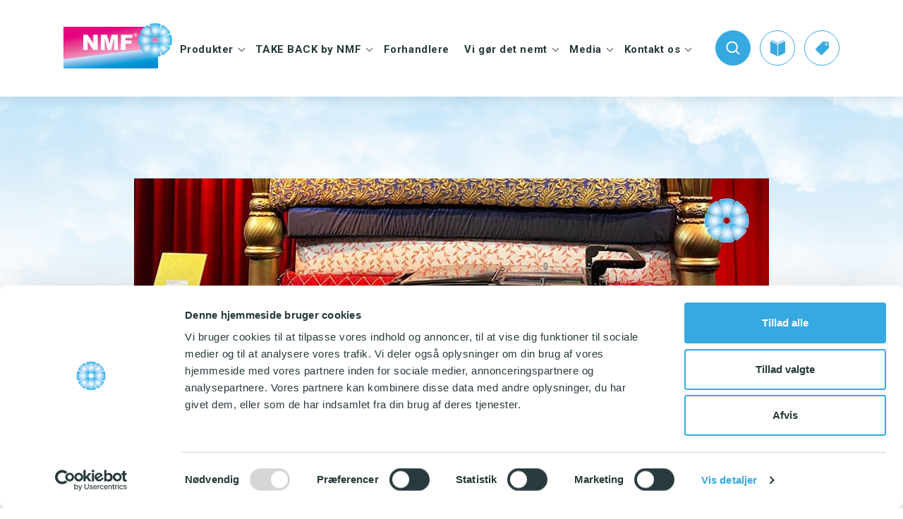

--- FILE ---
content_type: text/html; charset=UTF-8
request_url: https://nordiskmicrofiber.dk/danmarks-nye-top-turistattraktion-vaelger-cirkulaert-miljoe-koncept-fra-nordisk-microfiber/
body_size: 17111
content:
<!DOCTYPE html>
<html lang="da-DK">
<head>
    <meta name="viewport" content="width=device-width, initial-scale=1.0">
    <meta charset="UTF-8">
    <meta name="google-site-verification" content="ZVRPr_DSyeOyGODJDUhklSnenIcxEcwMFMDYoRpH4K4"/>

    <link rel="apple-touch-icon" sizes="144x144" href="https://nordiskmicrofiber.dk/wp-content/themes/markup/images/favicon/apple-touch-icon.png">
<link rel="icon" type="image/png" sizes="32x32" href="https://nordiskmicrofiber.dk/wp-content/themes/markup/images/favicon/favicon-32x32.png">
<link rel="icon" type="image/png" sizes="16x16" href="https://nordiskmicrofiber.dk/wp-content/themes/markup/images/favicon/favicon-16x16.png">
<link rel="manifest" href="https://nordiskmicrofiber.dk/wp-content/themes/markup/images/favicon/site.webmanifest">
<link rel="mask-icon" href="https://nordiskmicrofiber.dk/wp-content/themes/markup/images/favicon/safari-pinned-tab.svg" color="#5bbad5">
<meta name="msapplication-TileColor" content="#da532c">
<meta name="theme-color" content="#ffffff">
    <script type="text/javascript">
        var pathInfo = {
            base: 'https://nordiskmicrofiber.dk/wp-content/themes/markup/',
            css: 'css/',
            js: 'js/',
            swf: 'swf/',
        }

                var cartMaxNum = '3';
    </script>
    <script type="text/javascript" data-cookieconsent="ignore">
	window.dataLayer = window.dataLayer || [];

	function gtag() {
		dataLayer.push(arguments);
	}

	gtag("consent", "default", {
		ad_personalization: "denied",
		ad_storage: "denied",
		ad_user_data: "denied",
		analytics_storage: "denied",
		functionality_storage: "denied",
		personalization_storage: "denied",
		security_storage: "granted",
		wait_for_update: 500,
	});
	gtag("set", "ads_data_redaction", true);
	</script>
<script type="text/javascript" data-cookieconsent="ignore">
		(function (w, d, s, l, i) {
		w[l] = w[l] || [];
		w[l].push({'gtm.start': new Date().getTime(), event: 'gtm.js'});
		var f = d.getElementsByTagName(s)[0], j = d.createElement(s), dl = l !== 'dataLayer' ? '&l=' + l : '';
		j.async = true;
		j.src = 'https://www.googletagmanager.com/gtm.js?id=' + i + dl;
		f.parentNode.insertBefore(j, f);
	})(
		window,
		document,
		'script',
		'dataLayer',
		'GTM-PF9JSC6'
	);
</script>
<script type="text/javascript"
		id="Cookiebot"
		src="https://consent.cookiebot.com/uc.js"
		data-implementation="wp"
		data-cbid="3a80e245-9a0c-4aa5-9795-7905ae1adc64"
						data-culture="DA"
				data-blockingmode="auto"
	></script>
<meta name='robots' content='index, follow, max-image-preview:large, max-snippet:-1, max-video-preview:-1' />
	<style>img:is([sizes="auto" i], [sizes^="auto," i]) { contain-intrinsic-size: 3000px 1500px }</style>
	<link rel="alternate" hreflang="da" href="https://nordiskmicrofiber.dk/danmarks-nye-top-turistattraktion-vaelger-cirkulaert-miljoe-koncept-fra-nordisk-microfiber/" />
<link rel="alternate" hreflang="x-default" href="https://nordiskmicrofiber.dk/danmarks-nye-top-turistattraktion-vaelger-cirkulaert-miljoe-koncept-fra-nordisk-microfiber/" />

	<!-- This site is optimized with the Yoast SEO plugin v26.2 - https://yoast.com/wordpress/plugins/seo/ -->
	<title>Danmarks ny top turistattraktion vælger cirkulært miljø koncept fra NMF</title>
<link data-rocket-preload as="style" href="https://fonts.googleapis.com/css?family=Roboto%3A100%2C100i%2C300%2C300i%2C400%2C400i%2C500%2C500i%2C700%2C700i%2C900%2C900i&#038;display=swap" rel="preload">
<link href="https://fonts.googleapis.com/css?family=Roboto%3A100%2C100i%2C300%2C300i%2C400%2C400i%2C500%2C500i%2C700%2C700i%2C900%2C900i&#038;display=swap" media="print" onload="this.media=&#039;all&#039;" rel="stylesheet">
<noscript><link rel="stylesheet" href="https://fonts.googleapis.com/css?family=Roboto%3A100%2C100i%2C300%2C300i%2C400%2C400i%2C500%2C500i%2C700%2C700i%2C900%2C900i&#038;display=swap"></noscript>
	<meta name="description" content="Professionelle rengøringsrekvisitter til det nye H.C. Andersens Hus. For at projektet står flot og rent, har deres grossist leveret Nordisk Microfibers komplette cirkulære miljø koncept." />
	<link rel="canonical" href="https://nordiskmicrofiber.dk/danmarks-nye-top-turistattraktion-vaelger-cirkulaert-miljoe-koncept-fra-nordisk-microfiber/" />
	<meta property="og:locale" content="da_DK" />
	<meta property="og:type" content="article" />
	<meta property="og:title" content="Danmarks ny top turistattraktion vælger cirkulært miljø koncept fra NMF" />
	<meta property="og:description" content="Professionelle rengøringsrekvisitter til det nye H.C. Andersens Hus. For at projektet står flot og rent, har deres grossist leveret Nordisk Microfibers komplette cirkulære miljø koncept." />
	<meta property="og:url" content="https://nordiskmicrofiber.dk/danmarks-nye-top-turistattraktion-vaelger-cirkulaert-miljoe-koncept-fra-nordisk-microfiber/" />
	<meta property="og:site_name" content="Nordisk Microfiber" />
	<meta property="article:published_time" content="2021-09-09T09:00:33+00:00" />
	<meta property="article:modified_time" content="2021-10-27T06:53:55+00:00" />
	<meta property="og:image" content="https://nordiskmicrofiber.dk/wp-content/uploads/2021/09/Some_hca_nordic-recycle-trolley2.jpg" />
	<meta property="og:image:width" content="900" />
	<meta property="og:image:height" content="600" />
	<meta property="og:image:type" content="image/jpeg" />
	<meta name="author" content="Marlene Ventzel" />
	<meta name="twitter:card" content="summary_large_image" />
	<meta name="twitter:label1" content="Skrevet af" />
	<meta name="twitter:data1" content="Marlene Ventzel" />
	<meta name="twitter:label2" content="Estimeret læsetid" />
	<meta name="twitter:data2" content="3 minutter" />
	<script type="application/ld+json" class="yoast-schema-graph">{"@context":"https://schema.org","@graph":[{"@type":"Article","@id":"https://nordiskmicrofiber.dk/danmarks-nye-top-turistattraktion-vaelger-cirkulaert-miljoe-koncept-fra-nordisk-microfiber/#article","isPartOf":{"@id":"https://nordiskmicrofiber.dk/danmarks-nye-top-turistattraktion-vaelger-cirkulaert-miljoe-koncept-fra-nordisk-microfiber/"},"author":{"name":"Marlene Ventzel","@id":"https://nordiskmicrofiber.dk/#/schema/person/104c244759c9ea47e9d520fbd726a832"},"headline":"Danmarks nye top turistattraktion vælger cirkulært miljø koncept fra Nordisk Microfiber","datePublished":"2021-09-09T09:00:33+00:00","dateModified":"2021-10-27T06:53:55+00:00","mainEntityOfPage":{"@id":"https://nordiskmicrofiber.dk/danmarks-nye-top-turistattraktion-vaelger-cirkulaert-miljoe-koncept-fra-nordisk-microfiber/"},"wordCount":748,"publisher":{"@id":"https://nordiskmicrofiber.dk/#organization"},"image":{"@id":"https://nordiskmicrofiber.dk/danmarks-nye-top-turistattraktion-vaelger-cirkulaert-miljoe-koncept-fra-nordisk-microfiber/#primaryimage"},"thumbnailUrl":"https://nordiskmicrofiber.dk/wp-content/uploads/2021/09/Some_hca_nordic-recycle-trolley2.jpg","keywords":["cirkulær økonomi","H.C. Andersens Hus","HCA","NMF","Nordic Recycle Trolley","NRT","Professionelle rengøringsrekvisitter","rengøringsvogn","svanemærkede microfiberklude","svanemærkede microfibermopper","svanemærket"],"articleSection":["Nyheder"],"inLanguage":"da-DK"},{"@type":"WebPage","@id":"https://nordiskmicrofiber.dk/danmarks-nye-top-turistattraktion-vaelger-cirkulaert-miljoe-koncept-fra-nordisk-microfiber/","url":"https://nordiskmicrofiber.dk/danmarks-nye-top-turistattraktion-vaelger-cirkulaert-miljoe-koncept-fra-nordisk-microfiber/","name":"Danmarks ny top turistattraktion vælger cirkulært miljø koncept fra NMF","isPartOf":{"@id":"https://nordiskmicrofiber.dk/#website"},"primaryImageOfPage":{"@id":"https://nordiskmicrofiber.dk/danmarks-nye-top-turistattraktion-vaelger-cirkulaert-miljoe-koncept-fra-nordisk-microfiber/#primaryimage"},"image":{"@id":"https://nordiskmicrofiber.dk/danmarks-nye-top-turistattraktion-vaelger-cirkulaert-miljoe-koncept-fra-nordisk-microfiber/#primaryimage"},"thumbnailUrl":"https://nordiskmicrofiber.dk/wp-content/uploads/2021/09/Some_hca_nordic-recycle-trolley2.jpg","datePublished":"2021-09-09T09:00:33+00:00","dateModified":"2021-10-27T06:53:55+00:00","description":"Professionelle rengøringsrekvisitter til det nye H.C. Andersens Hus. For at projektet står flot og rent, har deres grossist leveret Nordisk Microfibers komplette cirkulære miljø koncept.","breadcrumb":{"@id":"https://nordiskmicrofiber.dk/danmarks-nye-top-turistattraktion-vaelger-cirkulaert-miljoe-koncept-fra-nordisk-microfiber/#breadcrumb"},"inLanguage":"da-DK","potentialAction":[{"@type":"ReadAction","target":["https://nordiskmicrofiber.dk/danmarks-nye-top-turistattraktion-vaelger-cirkulaert-miljoe-koncept-fra-nordisk-microfiber/"]}]},{"@type":"ImageObject","inLanguage":"da-DK","@id":"https://nordiskmicrofiber.dk/danmarks-nye-top-turistattraktion-vaelger-cirkulaert-miljoe-koncept-fra-nordisk-microfiber/#primaryimage","url":"https://nordiskmicrofiber.dk/wp-content/uploads/2021/09/Some_hca_nordic-recycle-trolley2.jpg","contentUrl":"https://nordiskmicrofiber.dk/wp-content/uploads/2021/09/Some_hca_nordic-recycle-trolley2.jpg","width":900,"height":600,"caption":"Nordic Recycle Trolley er flyttet ind i H.C. Andersens Hus"},{"@type":"BreadcrumbList","@id":"https://nordiskmicrofiber.dk/danmarks-nye-top-turistattraktion-vaelger-cirkulaert-miljoe-koncept-fra-nordisk-microfiber/#breadcrumb","itemListElement":[{"@type":"ListItem","position":1,"name":"Hjem","item":"https://nordiskmicrofiber.dk/"},{"@type":"ListItem","position":2,"name":"Nyheder","item":"https://nordiskmicrofiber.dk/nyheder/"},{"@type":"ListItem","position":3,"name":"Danmarks nye top turistattraktion vælger cirkulært miljø koncept fra Nordisk Microfiber"}]},{"@type":"WebSite","@id":"https://nordiskmicrofiber.dk/#website","url":"https://nordiskmicrofiber.dk/","name":"Nordisk Microfiber","description":"Professionelle rengøringsrekvisitter","publisher":{"@id":"https://nordiskmicrofiber.dk/#organization"},"potentialAction":[{"@type":"SearchAction","target":{"@type":"EntryPoint","urlTemplate":"https://nordiskmicrofiber.dk/?s={search_term_string}"},"query-input":{"@type":"PropertyValueSpecification","valueRequired":true,"valueName":"search_term_string"}}],"inLanguage":"da-DK"},{"@type":"Organization","@id":"https://nordiskmicrofiber.dk/#organization","name":"Nordisk Microfiber","url":"https://nordiskmicrofiber.dk/","logo":{"@type":"ImageObject","inLanguage":"da-DK","@id":"https://nordiskmicrofiber.dk/#/schema/logo/image/","url":"https://nordiskmicrofiber.dk/wp-content/uploads/2019/01/logo.png","contentUrl":"https://nordiskmicrofiber.dk/wp-content/uploads/2019/01/logo.png","width":217,"height":108,"caption":"Nordisk Microfiber"},"image":{"@id":"https://nordiskmicrofiber.dk/#/schema/logo/image/"},"sameAs":["http://linkedin.com/company/nordisk-microfiber"]},{"@type":"Person","@id":"https://nordiskmicrofiber.dk/#/schema/person/104c244759c9ea47e9d520fbd726a832","name":"Marlene Ventzel","image":{"@type":"ImageObject","inLanguage":"da-DK","@id":"https://nordiskmicrofiber.dk/#/schema/person/image/","url":"https://secure.gravatar.com/avatar/d2d4aa713ed9b07ad272b05cfd75a2c82f0d7758d4550e2a06d0d04ac56877b2?s=96&d=mm&r=g","contentUrl":"https://secure.gravatar.com/avatar/d2d4aa713ed9b07ad272b05cfd75a2c82f0d7758d4550e2a06d0d04ac56877b2?s=96&d=mm&r=g","caption":"Marlene Ventzel"},"url":"https://nordiskmicrofiber.dk/author/marlenenordiskmicrofiber-dk/"}]}</script>
	<!-- / Yoast SEO plugin. -->


<link rel='dns-prefetch' href='//static.addtoany.com' />
<link rel='dns-prefetch' href='//fonts.googleapis.com' />
<link href='https://fonts.gstatic.com' crossorigin rel='preconnect' />
<link rel="alternate" type="application/rss+xml" title="Nordisk Microfiber &raquo; Feed" href="https://nordiskmicrofiber.dk/feed/" />
<link rel="alternate" type="application/rss+xml" title="Nordisk Microfiber &raquo;-kommentar-feed" href="https://nordiskmicrofiber.dk/comments/feed/" />
		<script type="text/javascript">
		var frontEndAjaxURL = "https://nordiskmicrofiber.dk/wp-admin/admin-ajax.php";
		</script>
		<style id='wp-emoji-styles-inline-css' type='text/css'>

	img.wp-smiley, img.emoji {
		display: inline !important;
		border: none !important;
		box-shadow: none !important;
		height: 1em !important;
		width: 1em !important;
		margin: 0 0.07em !important;
		vertical-align: -0.1em !important;
		background: none !important;
		padding: 0 !important;
	}
</style>
<link rel='stylesheet' id='wp-block-library-css' href='https://nordiskmicrofiber.dk/wp-includes/css/dist/block-library/style.min.css?ver=31d52fb1c243cd23351e5f22cee3e1fc' type='text/css' media='all' />
<style id='classic-theme-styles-inline-css' type='text/css'>
/*! This file is auto-generated */
.wp-block-button__link{color:#fff;background-color:#32373c;border-radius:9999px;box-shadow:none;text-decoration:none;padding:calc(.667em + 2px) calc(1.333em + 2px);font-size:1.125em}.wp-block-file__button{background:#32373c;color:#fff;text-decoration:none}
</style>
<style id='global-styles-inline-css' type='text/css'>
:root{--wp--preset--aspect-ratio--square: 1;--wp--preset--aspect-ratio--4-3: 4/3;--wp--preset--aspect-ratio--3-4: 3/4;--wp--preset--aspect-ratio--3-2: 3/2;--wp--preset--aspect-ratio--2-3: 2/3;--wp--preset--aspect-ratio--16-9: 16/9;--wp--preset--aspect-ratio--9-16: 9/16;--wp--preset--color--black: #000000;--wp--preset--color--cyan-bluish-gray: #abb8c3;--wp--preset--color--white: #ffffff;--wp--preset--color--pale-pink: #f78da7;--wp--preset--color--vivid-red: #cf2e2e;--wp--preset--color--luminous-vivid-orange: #ff6900;--wp--preset--color--luminous-vivid-amber: #fcb900;--wp--preset--color--light-green-cyan: #7bdcb5;--wp--preset--color--vivid-green-cyan: #00d084;--wp--preset--color--pale-cyan-blue: #8ed1fc;--wp--preset--color--vivid-cyan-blue: #0693e3;--wp--preset--color--vivid-purple: #9b51e0;--wp--preset--gradient--vivid-cyan-blue-to-vivid-purple: linear-gradient(135deg,rgba(6,147,227,1) 0%,rgb(155,81,224) 100%);--wp--preset--gradient--light-green-cyan-to-vivid-green-cyan: linear-gradient(135deg,rgb(122,220,180) 0%,rgb(0,208,130) 100%);--wp--preset--gradient--luminous-vivid-amber-to-luminous-vivid-orange: linear-gradient(135deg,rgba(252,185,0,1) 0%,rgba(255,105,0,1) 100%);--wp--preset--gradient--luminous-vivid-orange-to-vivid-red: linear-gradient(135deg,rgba(255,105,0,1) 0%,rgb(207,46,46) 100%);--wp--preset--gradient--very-light-gray-to-cyan-bluish-gray: linear-gradient(135deg,rgb(238,238,238) 0%,rgb(169,184,195) 100%);--wp--preset--gradient--cool-to-warm-spectrum: linear-gradient(135deg,rgb(74,234,220) 0%,rgb(151,120,209) 20%,rgb(207,42,186) 40%,rgb(238,44,130) 60%,rgb(251,105,98) 80%,rgb(254,248,76) 100%);--wp--preset--gradient--blush-light-purple: linear-gradient(135deg,rgb(255,206,236) 0%,rgb(152,150,240) 100%);--wp--preset--gradient--blush-bordeaux: linear-gradient(135deg,rgb(254,205,165) 0%,rgb(254,45,45) 50%,rgb(107,0,62) 100%);--wp--preset--gradient--luminous-dusk: linear-gradient(135deg,rgb(255,203,112) 0%,rgb(199,81,192) 50%,rgb(65,88,208) 100%);--wp--preset--gradient--pale-ocean: linear-gradient(135deg,rgb(255,245,203) 0%,rgb(182,227,212) 50%,rgb(51,167,181) 100%);--wp--preset--gradient--electric-grass: linear-gradient(135deg,rgb(202,248,128) 0%,rgb(113,206,126) 100%);--wp--preset--gradient--midnight: linear-gradient(135deg,rgb(2,3,129) 0%,rgb(40,116,252) 100%);--wp--preset--font-size--small: 13px;--wp--preset--font-size--medium: 20px;--wp--preset--font-size--large: 36px;--wp--preset--font-size--x-large: 42px;--wp--preset--spacing--20: 0.44rem;--wp--preset--spacing--30: 0.67rem;--wp--preset--spacing--40: 1rem;--wp--preset--spacing--50: 1.5rem;--wp--preset--spacing--60: 2.25rem;--wp--preset--spacing--70: 3.38rem;--wp--preset--spacing--80: 5.06rem;--wp--preset--shadow--natural: 6px 6px 9px rgba(0, 0, 0, 0.2);--wp--preset--shadow--deep: 12px 12px 50px rgba(0, 0, 0, 0.4);--wp--preset--shadow--sharp: 6px 6px 0px rgba(0, 0, 0, 0.2);--wp--preset--shadow--outlined: 6px 6px 0px -3px rgba(255, 255, 255, 1), 6px 6px rgba(0, 0, 0, 1);--wp--preset--shadow--crisp: 6px 6px 0px rgba(0, 0, 0, 1);}:where(.is-layout-flex){gap: 0.5em;}:where(.is-layout-grid){gap: 0.5em;}body .is-layout-flex{display: flex;}.is-layout-flex{flex-wrap: wrap;align-items: center;}.is-layout-flex > :is(*, div){margin: 0;}body .is-layout-grid{display: grid;}.is-layout-grid > :is(*, div){margin: 0;}:where(.wp-block-columns.is-layout-flex){gap: 2em;}:where(.wp-block-columns.is-layout-grid){gap: 2em;}:where(.wp-block-post-template.is-layout-flex){gap: 1.25em;}:where(.wp-block-post-template.is-layout-grid){gap: 1.25em;}.has-black-color{color: var(--wp--preset--color--black) !important;}.has-cyan-bluish-gray-color{color: var(--wp--preset--color--cyan-bluish-gray) !important;}.has-white-color{color: var(--wp--preset--color--white) !important;}.has-pale-pink-color{color: var(--wp--preset--color--pale-pink) !important;}.has-vivid-red-color{color: var(--wp--preset--color--vivid-red) !important;}.has-luminous-vivid-orange-color{color: var(--wp--preset--color--luminous-vivid-orange) !important;}.has-luminous-vivid-amber-color{color: var(--wp--preset--color--luminous-vivid-amber) !important;}.has-light-green-cyan-color{color: var(--wp--preset--color--light-green-cyan) !important;}.has-vivid-green-cyan-color{color: var(--wp--preset--color--vivid-green-cyan) !important;}.has-pale-cyan-blue-color{color: var(--wp--preset--color--pale-cyan-blue) !important;}.has-vivid-cyan-blue-color{color: var(--wp--preset--color--vivid-cyan-blue) !important;}.has-vivid-purple-color{color: var(--wp--preset--color--vivid-purple) !important;}.has-black-background-color{background-color: var(--wp--preset--color--black) !important;}.has-cyan-bluish-gray-background-color{background-color: var(--wp--preset--color--cyan-bluish-gray) !important;}.has-white-background-color{background-color: var(--wp--preset--color--white) !important;}.has-pale-pink-background-color{background-color: var(--wp--preset--color--pale-pink) !important;}.has-vivid-red-background-color{background-color: var(--wp--preset--color--vivid-red) !important;}.has-luminous-vivid-orange-background-color{background-color: var(--wp--preset--color--luminous-vivid-orange) !important;}.has-luminous-vivid-amber-background-color{background-color: var(--wp--preset--color--luminous-vivid-amber) !important;}.has-light-green-cyan-background-color{background-color: var(--wp--preset--color--light-green-cyan) !important;}.has-vivid-green-cyan-background-color{background-color: var(--wp--preset--color--vivid-green-cyan) !important;}.has-pale-cyan-blue-background-color{background-color: var(--wp--preset--color--pale-cyan-blue) !important;}.has-vivid-cyan-blue-background-color{background-color: var(--wp--preset--color--vivid-cyan-blue) !important;}.has-vivid-purple-background-color{background-color: var(--wp--preset--color--vivid-purple) !important;}.has-black-border-color{border-color: var(--wp--preset--color--black) !important;}.has-cyan-bluish-gray-border-color{border-color: var(--wp--preset--color--cyan-bluish-gray) !important;}.has-white-border-color{border-color: var(--wp--preset--color--white) !important;}.has-pale-pink-border-color{border-color: var(--wp--preset--color--pale-pink) !important;}.has-vivid-red-border-color{border-color: var(--wp--preset--color--vivid-red) !important;}.has-luminous-vivid-orange-border-color{border-color: var(--wp--preset--color--luminous-vivid-orange) !important;}.has-luminous-vivid-amber-border-color{border-color: var(--wp--preset--color--luminous-vivid-amber) !important;}.has-light-green-cyan-border-color{border-color: var(--wp--preset--color--light-green-cyan) !important;}.has-vivid-green-cyan-border-color{border-color: var(--wp--preset--color--vivid-green-cyan) !important;}.has-pale-cyan-blue-border-color{border-color: var(--wp--preset--color--pale-cyan-blue) !important;}.has-vivid-cyan-blue-border-color{border-color: var(--wp--preset--color--vivid-cyan-blue) !important;}.has-vivid-purple-border-color{border-color: var(--wp--preset--color--vivid-purple) !important;}.has-vivid-cyan-blue-to-vivid-purple-gradient-background{background: var(--wp--preset--gradient--vivid-cyan-blue-to-vivid-purple) !important;}.has-light-green-cyan-to-vivid-green-cyan-gradient-background{background: var(--wp--preset--gradient--light-green-cyan-to-vivid-green-cyan) !important;}.has-luminous-vivid-amber-to-luminous-vivid-orange-gradient-background{background: var(--wp--preset--gradient--luminous-vivid-amber-to-luminous-vivid-orange) !important;}.has-luminous-vivid-orange-to-vivid-red-gradient-background{background: var(--wp--preset--gradient--luminous-vivid-orange-to-vivid-red) !important;}.has-very-light-gray-to-cyan-bluish-gray-gradient-background{background: var(--wp--preset--gradient--very-light-gray-to-cyan-bluish-gray) !important;}.has-cool-to-warm-spectrum-gradient-background{background: var(--wp--preset--gradient--cool-to-warm-spectrum) !important;}.has-blush-light-purple-gradient-background{background: var(--wp--preset--gradient--blush-light-purple) !important;}.has-blush-bordeaux-gradient-background{background: var(--wp--preset--gradient--blush-bordeaux) !important;}.has-luminous-dusk-gradient-background{background: var(--wp--preset--gradient--luminous-dusk) !important;}.has-pale-ocean-gradient-background{background: var(--wp--preset--gradient--pale-ocean) !important;}.has-electric-grass-gradient-background{background: var(--wp--preset--gradient--electric-grass) !important;}.has-midnight-gradient-background{background: var(--wp--preset--gradient--midnight) !important;}.has-small-font-size{font-size: var(--wp--preset--font-size--small) !important;}.has-medium-font-size{font-size: var(--wp--preset--font-size--medium) !important;}.has-large-font-size{font-size: var(--wp--preset--font-size--large) !important;}.has-x-large-font-size{font-size: var(--wp--preset--font-size--x-large) !important;}
:where(.wp-block-post-template.is-layout-flex){gap: 1.25em;}:where(.wp-block-post-template.is-layout-grid){gap: 1.25em;}
:where(.wp-block-columns.is-layout-flex){gap: 2em;}:where(.wp-block-columns.is-layout-grid){gap: 2em;}
:root :where(.wp-block-pullquote){font-size: 1.5em;line-height: 1.6;}
</style>
<link data-minify="1" rel='stylesheet' id='cms-navigation-style-base-css' href='https://nordiskmicrofiber.dk/wp-content/cache/min/1/wp-content/plugins/wpml-cms-nav/res/css/cms-navigation-base.css?ver=1763041286' type='text/css' media='screen' />
<link data-minify="1" rel='stylesheet' id='cms-navigation-style-css' href='https://nordiskmicrofiber.dk/wp-content/cache/min/1/wp-content/plugins/wpml-cms-nav/res/css/cms-navigation.css?ver=1763041286' type='text/css' media='screen' />
<link data-minify="1" rel='stylesheet' id='font-awesome-css' href='https://nordiskmicrofiber.dk/wp-content/cache/min/1/wp-content/themes/markup/css/font-awesome.css?ver=1763041286' type='text/css' media='all' />
<link data-minify="1" rel='stylesheet' id='base-style-css' href='https://nordiskmicrofiber.dk/wp-content/cache/min/1/wp-content/themes/markup/style.css?ver=1763041286' type='text/css' media='all' />

<link data-minify="1" rel='stylesheet' id='base-theme-css' href='https://nordiskmicrofiber.dk/wp-content/cache/min/1/wp-content/themes/markup/theme.css?ver=1763041286' type='text/css' media='all' />
<link data-minify="1" rel='stylesheet' id='mtt-css' href='https://nordiskmicrofiber.dk/wp-content/cache/min/1/wp-content/themes/markup/assets/css/style.css?ver=1763041286' type='text/css' media='all' />
<link rel='stylesheet' id='addtoany-css' href='https://nordiskmicrofiber.dk/wp-content/plugins/add-to-any/addtoany.min.css?ver=1.16' type='text/css' media='all' />
<script type="text/javascript" id="addtoany-core-js-before">
/* <![CDATA[ */
window.a2a_config=window.a2a_config||{};a2a_config.callbacks=[];a2a_config.overlays=[];a2a_config.templates={};a2a_localize = {
	Share: "Share",
	Save: "Save",
	Subscribe: "Subscribe",
	Email: "Email",
	Bookmark: "Bookmark",
	ShowAll: "Show all",
	ShowLess: "Show less",
	FindServices: "Find service(s)",
	FindAnyServiceToAddTo: "Instantly find any service to add to",
	PoweredBy: "Powered by",
	ShareViaEmail: "Share via email",
	SubscribeViaEmail: "Subscribe via email",
	BookmarkInYourBrowser: "Bookmark in your browser",
	BookmarkInstructions: "Press Ctrl+D or \u2318+D to bookmark this page",
	AddToYourFavorites: "Add to your favorites",
	SendFromWebOrProgram: "Send from any email address or email program",
	EmailProgram: "Email program",
	More: "More&#8230;",
	ThanksForSharing: "Thanks for sharing!",
	ThanksForFollowing: "Thanks for following!"
};

a2a_config.icon_color="transparent,#283a3c";
/* ]]> */
</script>
<script type="text/javascript" defer src="https://static.addtoany.com/menu/page.js" id="addtoany-core-js"></script>
<script type="text/javascript" src="https://nordiskmicrofiber.dk/wp-includes/js/jquery/jquery.min.js?ver=3.7.1" id="jquery-core-js"></script>
<script type="text/javascript" src="https://nordiskmicrofiber.dk/wp-includes/js/jquery/jquery-migrate.min.js?ver=3.4.1" id="jquery-migrate-js"></script>
<script type="text/javascript" defer src="https://nordiskmicrofiber.dk/wp-content/plugins/add-to-any/addtoany.min.js?ver=1.1" id="addtoany-jquery-js"></script>
<script type="text/javascript" id="wpml-xdomain-data-js-extra">
/* <![CDATA[ */
var wpml_xdomain_data = {"css_selector":"wpml-ls-item","ajax_url":"https:\/\/nordiskmicrofiber.dk\/wp-admin\/admin-ajax.php","current_lang":"da","_nonce":"c99b48a90e"};
/* ]]> */
</script>
<script type="text/javascript" src="https://nordiskmicrofiber.dk/wp-content/plugins/sitepress-multilingual-cms/res/js/xdomain-data.js?ver=484900" id="wpml-xdomain-data-js" defer="defer" data-wp-strategy="defer"></script>
<link rel="https://api.w.org/" href="https://nordiskmicrofiber.dk/wp-json/" /><link rel="alternate" title="JSON" type="application/json" href="https://nordiskmicrofiber.dk/wp-json/wp/v2/posts/11463" /><link rel="alternate" title="oEmbed (JSON)" type="application/json+oembed" href="https://nordiskmicrofiber.dk/wp-json/oembed/1.0/embed?url=https%3A%2F%2Fnordiskmicrofiber.dk%2Fdanmarks-nye-top-turistattraktion-vaelger-cirkulaert-miljoe-koncept-fra-nordisk-microfiber%2F" />
<link rel="alternate" title="oEmbed (XML)" type="text/xml+oembed" href="https://nordiskmicrofiber.dk/wp-json/oembed/1.0/embed?url=https%3A%2F%2Fnordiskmicrofiber.dk%2Fdanmarks-nye-top-turistattraktion-vaelger-cirkulaert-miljoe-koncept-fra-nordisk-microfiber%2F&#038;format=xml" />
<meta name="generator" content="WPML ver:4.8.4 stt:12,1;" />
<!-- Google Tag Manager -->
<script data-cookieconsent="ignore">(function(w,d,s,l,i){w[l]=w[l]||[];w[l].push({'gtm.start':
new Date().getTime(),event:'gtm.js'});var f=d.getElementsByTagName(s)[0],
j=d.createElement(s),dl=l!='dataLayer'?'&l='+l:'';j.async=true;j.src=
'https://www.googletagmanager.com/gtm.js?id='+i+dl;f.parentNode.insertBefore(j,f);
})(window,document,'script','dataLayer','GTM-PF9JSC6');</script>
<!-- End Google Tag Manager -->		<style type="text/css" id="wp-custom-css">
			.post-card img {
	flex-shrink: 0;
}		</style>
		    <!-- Global Site Tag (gtag.js) - Google Analytics -->
<script data-cookieconsent="ignore" async src="https://www.googletagmanager.com/gtag/js?id=UA-103793766-1"></script>
<script data-cookieconsent="ignore">
  window.dataLayer = window.dataLayer || [];
  function gtag(){dataLayer.push(arguments);}
  gtag('js', new Date());

  gtag('config', 'UA-103793766-1');
</script>

<!-- Start of Sleeknote signup and lead generation tool - www.sleeknote.com -->

<script type="text/plain" data-cookieconsent="marketing" id='sleeknoteScript'>

    (function () {        var sleeknoteScriptTag = document.createElement('script');

        sleeknoteScriptTag.type = 'text/javascript';

        sleeknoteScriptTag.charset = 'utf-8';

        sleeknoteScriptTag.src = ('//sleeknotecustomerscripts.sleeknote.com/26588.js');

        var s = document.getElementById('sleeknoteScript');

       s.parentNode.insertBefore(sleeknoteScriptTag, s);

   })();

   </script>

<!-- End of Sleeknote signup and lead generation tool - www.sleeknote.com -->
<meta name="generator" content="WP Rocket 3.20.0.3" data-wpr-features="wpr_minify_css wpr_desktop" /></head>
<body data-rsssl=1 class="wp-singular post-template-default single single-post postid-11463 single-format-standard wp-theme-markup">
<div data-rocket-location-hash="99bb46786fd5bd31bcd7bdc067ad247a" id="wrapper">
<header data-rocket-location-hash="c68188da780f11c554c4d18cceaef351" id="header">
    <div data-rocket-location-hash="40f22408a88335a0945fffe944caafc3" class="container">
        <span class="nav-opener"><span></span></span>
                <div class="cart-holder item-cart" data-url="https://nordiskmicrofiber.dk/bestilling-af-vareproever/">
            <span class="cart-opener order-opener" title="Dine vareprøver"><span class="counter">0</span></span>
            <div class="cart-drop">
                <strong class="title">Dine vareprøver</strong>
                <ul>
                    <li><a href="#" class="remove"></a><span></span></li>
                </ul>
                <div class="btn-holder">
                    <a href="#" class="btn btn-blue">Bestil vareprøve</a>
                </div>
            </div>
        </div>
        <div class="cart-holder pdf-cart" data-url="https://nordiskmicrofiber.dk">
            <span class="cart-opener" title="Din katalogsamling"><span class="counter">0</span></span>
            <div class="cart-drop">
                <strong class="title">Din katalogsamling</strong>
                <ul>
                    <li><a href="#" class="remove"></a><span></span></li>
                </ul>
                <div class="btn-holder download-pdf-catalog">
                    <a href="#" class="btn btn-blue">Download katalog</a>
                </div>
                                    <div class="btn-holder change-pdf-catalog">
                        <a href="#" class="btn btn-blue">Private Label katalog</a>
                    </div>
                            </div>
        </div>
				<div class="header-search">
			<form method="get" action="https://nordiskmicrofiber.dk" >
				<input type="search" name="s" placeholder="Indtast søgeord..." />
				<input type="submit" value="Search" />
				<div class="autocomplete-drop">
				</div>
			</form>
			<span class="search-opener"></span>
		</div>
                    <div data-rocket-location-hash="86f09022d303c268fc6da29eba2828b9" class="logo">
                <!--<a href="https://nordiskmicrofiber.dk"><img src="https://nordiskmicrofiber.dk/wp-content/uploads/2019/01/LOGO.svg" alt="Nordisk Microfiber" ></a>-->
                <a href="/"><img src="https://nordiskmicrofiber.dk/wp-content/uploads/2019/01/LOGO.svg" alt="Nordisk Microfiber" ></a>
            </div>
                <nav class="nav-holder">
            <ul id="nav" class="menu"><li id="menu-item-592" class="products-drop menu-item menu-item-type-post_type menu-item-object-page menu-item-has-children menu-item-592"><a href="https://nordiskmicrofiber.dk/produkter/"><span>Produkter</span></a>
<div class="drop-holder"><ul>
	<li id="menu-item-764" class="menu-item menu-item-type-taxonomy menu-item-object-products_category menu-item-has-children menu-item-764"><a href="https://nordiskmicrofiber.dk/produkter/rengoringsklude/"><span><strong class="ico-holder"><img src="https://nordiskmicrofiber.dk/wp-content/uploads/2019/01/img-14.png" alt="image description"></strong>Rengøringsklude</span></a>
	<div class="drop-holder"><ul>
		<li id="menu-item-773" class="menu-item menu-item-type-taxonomy menu-item-object-products_category menu-item-773"><a href="https://nordiskmicrofiber.dk/produkter/rengoringsklude/microfiberklude/"><span>Microfiberklude</span></a></li>
		<li id="menu-item-6026" class="menu-item menu-item-type-taxonomy menu-item-object-products_category menu-item-6026"><a href="https://nordiskmicrofiber.dk/produkter/mopper/oeko-tex-produkter/"><span>OEKO-TEX produkter</span></a></li>
	</ul></div>
</li>
	<li id="menu-item-762" class="menu-item menu-item-type-taxonomy menu-item-object-products_category menu-item-has-children menu-item-762"><a href="https://nordiskmicrofiber.dk/produkter/mopper/"><span><strong class="ico-holder"><img src="https://nordiskmicrofiber.dk/wp-content/uploads/2019/01/img-15.png" alt="image description"></strong>Mopper</span></a>
	<div class="drop-holder"><ul>
		<li id="menu-item-781" class="menu-item menu-item-type-taxonomy menu-item-object-products_category menu-item-781"><a href="https://nordiskmicrofiber.dk/produkter/mopper/microfibermopper/"><span>Microfibermopper</span></a></li>
		<li id="menu-item-779" class="menu-item menu-item-type-taxonomy menu-item-object-products_category menu-item-779"><a href="https://nordiskmicrofiber.dk/produkter/mopper/dryp-og-kop-system/"><span>Dryp- og kop-system</span></a></li>
		<li id="menu-item-782" class="menu-item menu-item-type-taxonomy menu-item-object-products_category menu-item-782"><a href="https://nordiskmicrofiber.dk/produkter/mopper/tentax-mopper/"><span>Tentax moppesystem</span></a></li>
		<li id="menu-item-780" class="menu-item menu-item-type-taxonomy menu-item-object-products_category menu-item-780"><a href="https://nordiskmicrofiber.dk/produkter/mopper/hygiejnemoppe/"><span>Hygiejne Mop</span></a></li>
		<li id="menu-item-783" class="menu-item menu-item-type-taxonomy menu-item-object-products_category menu-item-783"><a href="https://nordiskmicrofiber.dk/produkter/mopper/vindy-mini-mop-system/"><span>Vindy Mini Mop system</span></a></li>
		<li id="menu-item-7923" class="menu-item menu-item-type-taxonomy menu-item-object-products_category menu-item-7923"><a href="https://nordiskmicrofiber.dk/produkter/mopper/wet-mop/"><span>Wet Mop</span></a></li>
		<li id="menu-item-6027" class="menu-item menu-item-type-taxonomy menu-item-object-products_category menu-item-6027"><a href="https://nordiskmicrofiber.dk/produkter/mopper/oeko-tex-produkter/"><span>OEKO-TEX produkter</span></a></li>
	</ul></div>
</li>
	<li id="menu-item-765" class="menu-item menu-item-type-taxonomy menu-item-object-products_category menu-item-has-children menu-item-765"><a href="https://nordiskmicrofiber.dk/produkter/skafter-og-fremforere/"><span><strong class="ico-holder"><img src="https://nordiskmicrofiber.dk/wp-content/uploads/2019/01/img-16.png" alt="image description"></strong>Skafter &#038; fremførere</span></a>
	<div class="drop-holder"><ul>
		<li id="menu-item-771" class="menu-item menu-item-type-taxonomy menu-item-object-products_category menu-item-771"><a href="https://nordiskmicrofiber.dk/produkter/skafter-og-fremforere/teleskopskafter/"><span>Teleskopskafter</span></a></li>
		<li id="menu-item-770" class="menu-item menu-item-type-taxonomy menu-item-object-products_category menu-item-770"><a href="https://nordiskmicrofiber.dk/produkter/skafter-og-fremforere/fremforere/"><span>Fremførere</span></a></li>
	</ul></div>
</li>
	<li id="menu-item-763" class="menu-item menu-item-type-taxonomy menu-item-object-products_category menu-item-has-children menu-item-763"><a href="https://nordiskmicrofiber.dk/produkter/rengoringsvogne-tilbehor/"><span><strong class="ico-holder"><img src="https://nordiskmicrofiber.dk/wp-content/uploads/2023/04/Design-uden-navn-62.png" alt="image description"></strong>Rengøringsvogne &#038; tilbehør</span></a>
	<div class="drop-holder"><ul>
		<li id="menu-item-11688" class="menu-item menu-item-type-taxonomy menu-item-object-products_category menu-item-11688"><a href="https://nordiskmicrofiber.dk/produkter/rengoringsvogne-tilbehor/nordic-recycle-trolley-2-0/"><span>Nordic Recycle Trolley 2.0 – Exclusive Design Line</span></a></li>
		<li id="menu-item-785" class="menu-item menu-item-type-taxonomy menu-item-object-products_category menu-item-785"><a href="https://nordiskmicrofiber.dk/produkter/rengoringsvogne-tilbehor/nordic-recycle-speed-mop/"><span>Nordic Recycle Speed Mop</span></a></li>
		<li id="menu-item-789" class="menu-item menu-item-type-taxonomy menu-item-object-products_category menu-item-789"><a href="https://nordiskmicrofiber.dk/produkter/rengoringsvogne-tilbehor/toolflex/"><span>Toolflex</span></a></li>
		<li id="menu-item-788" class="menu-item menu-item-type-taxonomy menu-item-object-products_category menu-item-788"><a href="https://nordiskmicrofiber.dk/produkter/rengoringsvogne-tilbehor/rengoeringsspande-og-beholdere/"><span>Spande og beholdere</span></a></li>
		<li id="menu-item-790" class="menu-item menu-item-type-taxonomy menu-item-object-products_category menu-item-790"><a href="https://nordiskmicrofiber.dk/produkter/rengoringsvogne-tilbehor/vaskenet/"><span>Vaskenet</span></a></li>
		<li id="menu-item-791" class="menu-item menu-item-type-taxonomy menu-item-object-products_category menu-item-791"><a href="https://nordiskmicrofiber.dk/produkter/rengoringsvogne-tilbehor/reservedele/"><span>Reservedele til rengøringsvogne</span></a></li>
	</ul></div>
</li>
	<li id="menu-item-761" class="menu-item menu-item-type-taxonomy menu-item-object-products_category menu-item-has-children menu-item-761"><a href="https://nordiskmicrofiber.dk/produkter/andet-rengoringsudstyr/"><span><strong class="ico-holder"><img src="https://nordiskmicrofiber.dk/wp-content/uploads/2019/01/img-18.png" alt="image description"></strong>Andet rengøringsudstyr</span></a>
	<div class="drop-holder"><ul>
		<li id="menu-item-5780" class="menu-item menu-item-type-taxonomy menu-item-object-products_category menu-item-5780"><a href="https://nordiskmicrofiber.dk/produkter/andet-rengoringsudstyr/fejesaet-komplet/"><span>Fejesæt komplet</span></a></li>
		<li id="menu-item-775" class="menu-item menu-item-type-taxonomy menu-item-object-products_category menu-item-775"><a href="https://nordiskmicrofiber.dk/produkter/andet-rengoringsudstyr/afstoevere/"><span>Afstøvere</span></a></li>
		<li id="menu-item-776" class="menu-item menu-item-type-taxonomy menu-item-object-products_category menu-item-776"><a href="https://nordiskmicrofiber.dk/produkter/power-pads-2/"><span>Power Pads</span></a></li>
		<li id="menu-item-778" class="menu-item menu-item-type-taxonomy menu-item-object-products_category menu-item-778"><a href="https://nordiskmicrofiber.dk/produkter/andet-rengoringsudstyr/vinduespudserudstyr/"><span>Vinduespudserudstyr</span></a></li>
	</ul></div>
</li>
	<li id="menu-item-766" class="menu-item menu-item-type-taxonomy menu-item-object-products_category menu-item-has-children menu-item-766"><a href="https://nordiskmicrofiber.dk/produkter/svanemaerkede-koncept/"><span><strong class="ico-holder"><img src="https://nordiskmicrofiber.dk/wp-content/uploads/2019/03/DK_Svane_A_POS_RGB-3-e1551964448630.png" alt="image description"></strong>Svane-koncept</span></a>
	<div class="drop-holder"><ul>
		<li id="menu-item-769" class="menu-item menu-item-type-taxonomy menu-item-object-products_category menu-item-769"><a href="https://nordiskmicrofiber.dk/produkter/svanemaerkede-koncept/svanemaerkede-produkter/"><span>Svanemærkede produkter</span></a></li>
	</ul></div>
</li>
</ul></div>
</li>
<li id="menu-item-14440" class="menu-item menu-item-type-post_type menu-item-object-page menu-item-has-children menu-item-14440"><a href="https://nordiskmicrofiber.dk/take-back-by-nmf/"><span>TAKE BACK by NMF</span></a>
<div class="drop-holder"><ul>
	<li id="menu-item-14441" class="menu-item menu-item-type-post_type menu-item-object-page menu-item-14441"><a href="https://nordiskmicrofiber.dk/info-take-back-by-nmf/"><span><strong class="ico-holder"></strong>Info | TAKE BACK by NMF</span></a></li>
	<li id="menu-item-14442" class="menu-item menu-item-type-post_type menu-item-object-page menu-item-14442"><a href="https://nordiskmicrofiber.dk/faq-take-back-by-nmf/"><span><strong class="ico-holder"></strong>FAQ | TAKE BACK by NMF</span></a></li>
</ul></div>
</li>
<li id="menu-item-590" class="menu-item menu-item-type-post_type menu-item-object-page menu-item-590"><a href="https://nordiskmicrofiber.dk/forhandlere/"><span>Forhandlere</span></a></li>
<li id="menu-item-589" class="menu-item menu-item-type-post_type menu-item-object-page menu-item-has-children menu-item-589"><a href="https://nordiskmicrofiber.dk/vi-gor-det-nemt/"><span>Vi gør det nemt</span></a>
<div class="drop-holder"><ul>
	<li id="menu-item-591" class="menu-item menu-item-type-post_type menu-item-object-page menu-item-591"><a href="https://nordiskmicrofiber.dk/privat-label/"><span><strong class="ico-holder"></strong>Private Label</span></a></li>
	<li id="menu-item-10902" class="menu-item menu-item-type-post_type menu-item-object-page menu-item-10902"><a href="https://nordiskmicrofiber.dk/vi-hjaelper-vores-forhandler-med-at-vaekste/"><span><strong class="ico-holder"></strong>Vækst med NMF produkter</span></a></li>
	<li id="menu-item-11686" class="menu-item menu-item-type-post_type menu-item-object-page menu-item-11686"><a href="https://nordiskmicrofiber.dk/nmf-kundefordele/"><span><strong class="ico-holder"></strong>NMF kundefordele</span></a></li>
	<li id="menu-item-748" class="menu-item menu-item-type-post_type menu-item-object-page menu-item-748"><a href="https://nordiskmicrofiber.dk/produktfinder/"><span><strong class="ico-holder"></strong>Produktfinder</span></a></li>
	<li id="menu-item-6160" class="menu-item menu-item-type-post_type menu-item-object-page menu-item-6160"><a href="https://nordiskmicrofiber.dk/nmf-certificeringer/"><span><strong class="ico-holder"></strong>NMF certificeringer</span></a></li>
	<li id="menu-item-6254" class="menu-item menu-item-type-post_type menu-item-object-page menu-item-6254"><a href="https://nordiskmicrofiber.dk/laboratorie/"><span><strong class="ico-holder"></strong>Dokumentation</span></a></li>
	<li id="menu-item-7575" class="menu-item menu-item-type-post_type menu-item-object-page menu-item-7575"><a href="https://nordiskmicrofiber.dk/5-myter-om-microfiber/"><span><strong class="ico-holder"></strong>Myter om microfiber</span></a></li>
	<li id="menu-item-9542" class="menu-item menu-item-type-post_type menu-item-object-page menu-item-9542"><a href="https://nordiskmicrofiber.dk/saadan-bruger-du-microfiber/"><span><strong class="ico-holder"></strong>Guide: forfugt microfiber</span></a></li>
	<li id="menu-item-744" class="menu-item menu-item-type-post_type menu-item-object-page menu-item-744"><a href="https://nordiskmicrofiber.dk/vedligeholdelse/"><span><strong class="ico-holder"></strong>Vedligeholdelse</span></a></li>
	<li id="menu-item-14333" class="menu-item menu-item-type-post_type menu-item-object-page menu-item-14333"><a href="https://nordiskmicrofiber.dk/faq/"><span><strong class="ico-holder"></strong>FAQ</span></a></li>
	<li id="menu-item-751" class="menu-item menu-item-type-post_type menu-item-object-page menu-item-751"><a href="https://nordiskmicrofiber.dk/tco/"><span><strong class="ico-holder"></strong>TCO – opnå besparelser</span></a></li>
	<li id="menu-item-6105" class="menu-item menu-item-type-post_type menu-item-object-page menu-item-6105"><a href="https://nordiskmicrofiber.dk/product-brands/"><span><strong class="ico-holder"></strong>Product brands</span></a></li>
	<li id="menu-item-6198" class="menu-item menu-item-type-post_type menu-item-object-page menu-item-6198"><a href="https://nordiskmicrofiber.dk/nmf-milepaele/"><span><strong class="ico-holder"></strong>NMF milepæle</span></a></li>
	<li id="menu-item-15216" class="menu-item menu-item-type-post_type menu-item-object-page menu-item-15216"><a href="https://nordiskmicrofiber.dk/nmf-baeredygtighedsrejse/"><span><strong class="ico-holder"></strong>NMF’s bæredygtighedsrejse</span></a></li>
	<li id="menu-item-18906" class="menu-item menu-item-type-post_type menu-item-object-page menu-item-18906"><a href="https://nordiskmicrofiber.dk/nmf-emballagestrategi/"><span><strong class="ico-holder"></strong>NMF’s emballagestrategi</span></a></li>
	<li id="menu-item-45203" class="menu-item menu-item-type-post_type menu-item-object-page menu-item-45203"><a href="https://nordiskmicrofiber.dk/esg/"><span><strong class="ico-holder"></strong>ESG</span></a></li>
</ul></div>
</li>
<li id="menu-item-11234" class="menu-item menu-item-type-post_type menu-item-object-page menu-item-has-children menu-item-11234"><a href="https://nordiskmicrofiber.dk/videoer/"><span>Media</span></a>
<div class="drop-holder"><ul>
	<li id="menu-item-11260" class="menu-item menu-item-type-post_type menu-item-object-page menu-item-11260"><a href="https://nordiskmicrofiber.dk/videoer/"><span><strong class="ico-holder"></strong>Videoer</span></a></li>
	<li id="menu-item-11261" class="menu-item menu-item-type-post_type menu-item-object-page current_page_parent menu-item-11261"><a href="https://nordiskmicrofiber.dk/nyheder/"><span><strong class="ico-holder"></strong>Nyheder</span></a></li>
</ul></div>
</li>
<li id="menu-item-588" class="menu-item menu-item-type-post_type menu-item-object-page menu-item-has-children menu-item-588"><a href="https://nordiskmicrofiber.dk/kontakt-os/"><span>Kontakt os</span></a>
<div class="drop-holder"><ul>
	<li id="menu-item-12701" class="menu-item menu-item-type-post_type menu-item-object-page menu-item-12701"><a href="https://nordiskmicrofiber.dk/kontakt-os/"><span><strong class="ico-holder"></strong>Kontakt os</span></a></li>
	<li id="menu-item-12700" class="menu-item menu-item-type-post_type menu-item-object-page menu-item-12700"><a href="https://nordiskmicrofiber.dk/job-i-nmf/"><span><strong class="ico-holder"></strong>Job i NMF</span></a></li>
</ul></div>
</li>
</ul>			<div class="mobile-search">
				<form method="get" action="https://nordiskmicrofiber.dk" >
					<input type="search" name="s" placeholder="Indtast søgeord..." />
				</form>
			</div>
            <div class="lang-holder">
                <strong class="mobile-title">Sprog</strong>
                
<div class="wpml-ls-statics-shortcode_actions wpml-ls wpml-ls-legacy-list-horizontal">
	<ul role="menu"><li class="wpml-ls-slot-shortcode_actions wpml-ls-item wpml-ls-item-da wpml-ls-current-language wpml-ls-first-item wpml-ls-last-item wpml-ls-item-legacy-list-horizontal" role="none">
				<a href="https://nordiskmicrofiber.dk/danmarks-nye-top-turistattraktion-vaelger-cirkulaert-miljoe-koncept-fra-nordisk-microfiber/" class="wpml-ls-link" role="menuitem" >
                    <span class="wpml-ls-native" role="menuitem">Da</span></a>
			</li></ul>
</div>
            </div>
        </nav>
    </div>
</header>

<!-- added-product -->
<div data-rocket-location-hash="84302cedbaff46cc5b7f1a29e3728531" class="product-added-popup pdf-popup">
    <span class="close-popup"></span>
    <span class="check-ico"></span>
    <strong class="title">Produktet er tilføjet dit katalog</strong>
    <a href="#" class="btn-download">Download katalog</a>
</div>
<div data-rocket-location-hash="726f30714f8095ac3155448b97c6d3ed" class="product-added-popup item-popup">
    <span class="close-popup"></span>
    <span class="check-ico"></span>
    <strong class="title">Produktet er tilføjet din kurv</strong>
    <a href="#" class="btn-download">Bestil vareprøve</a>
</div>
<div data-rocket-location-hash="3b78036942c40676331346e037f8ca52" class="product-added-popup item-popup-error">
    <span class="close-popup"></span>
    <i class="fa fa-exclamation-triangle"></i>
        <strong class="title">Hov, maks. antallet er 3 stk. Bestil dine vareprøver med det samme, så har du dem inden for 3 hverdage.</strong>
</div>
    <div data-rocket-location-hash="5fb8b6880d90d24c90cc49b84f9ed640" class="product-added-popup change-pdf-form">
        <span class="close-popup"></span>
        <h2>Download katalog</h2>
        <p><span style="vertical-align: inherit;"><span style="vertical-align: inherit;">Udfyld felterne og tryk &#8216;Download katalog&#8217;.<br />
Du </span></span><span style="vertical-align: inherit;"><span style="vertical-align: inherit;">modtager en pdf med datablade for de valgte produkter<br />
</span></span><span style="vertical-align: inherit;"><span style="vertical-align: inherit;">&#8211; med dit logo og dine kontaktoplysninger.<br />
</span></span></p>
        <div data-rocket-location-hash="18019b3130ad426be3316e0df396fd99" class="contact-form-order">
            
<div class="wpcf7 no-js" id="wpcf7-f2655-o1" lang="da-DK" dir="ltr" data-wpcf7-id="2655">
<div class="screen-reader-response"><p role="status" aria-live="polite" aria-atomic="true"></p> <ul></ul></div>
<form action="/danmarks-nye-top-turistattraktion-vaelger-cirkulaert-miljoe-koncept-fra-nordisk-microfiber/#wpcf7-f2655-o1" method="post" class="wpcf7-form init" aria-label="Kontaktformular" enctype="multipart/form-data" novalidate="novalidate" data-status="init">
<fieldset class="hidden-fields-container"><input type="hidden" name="_wpcf7" value="2655" /><input type="hidden" name="_wpcf7_version" value="6.1.3" /><input type="hidden" name="_wpcf7_locale" value="da_DK" /><input type="hidden" name="_wpcf7_unit_tag" value="wpcf7-f2655-o1" /><input type="hidden" name="_wpcf7_container_post" value="0" /><input type="hidden" name="_wpcf7_posted_data_hash" value="" />
</fieldset>
<div class="input-holder"><span class="wpcf7-form-control-wrap" data-name="company"><input size="40" maxlength="400" class="wpcf7-form-control wpcf7-text wpcf7-validates-as-required" aria-required="true" aria-invalid="false" placeholder="Firmanavn" value="" type="text" name="company" /></span></div>
<div class="input-holder"><span class="wpcf7-form-control-wrap" data-name="address"><input size="40" maxlength="400" class="wpcf7-form-control wpcf7-text wpcf7-validates-as-required" aria-required="true" aria-invalid="false" placeholder="Adresselinje" value="" type="text" name="address" /></span></div>
<div class="input-holder"><span class="wpcf7-form-control-wrap" data-name="email"><input size="40" maxlength="400" class="wpcf7-form-control wpcf7-email wpcf7-validates-as-required wpcf7-text wpcf7-validates-as-email" aria-required="true" aria-invalid="false" placeholder="E-mail" value="" type="email" name="email" /></span></div>
<div class="input-holder"><span class="wpcf7-form-control-wrap" data-name="site"><input size="40" maxlength="400" class="wpcf7-form-control wpcf7-text wpcf7-validates-as-required" aria-required="true" aria-invalid="false" placeholder="Hjemmeside" value="" type="text" name="site" /></span></div>
<div class="input-holder">Logo (jpg, jpeg, png - max 100kB)
<span class="wpcf7-form-control-wrap" data-name="logo"><input size="40" class="wpcf7-form-control wpcf7-file wpcf7-validates-as-required" accept=".jpg,.jpeg,.png" aria-required="true" aria-invalid="false" type="file" name="logo" /></span></div>
<div class="wpcf7-response-output" aria-hidden="true"></div>
<div class="btn-holder"><button class="btn btn-blue" type="submit">Download katalog</button></div>
</form>
</div>
        </div>
        <div data-rocket-location-hash="6b0e13c6f4a18624f0a1ccf0a2140798" class="done">
            <span class="check-ico"></span>
            <strong class="title"><a href="#" class="btn-download">Download katalog</a></strong>
        </div>
    </div>
<div data-rocket-location-hash="00eeee037e1b85c357f3371b79fafec1" class="product-added-popup thank-you">
    <span class="close-popup"></span>
    <span class="check-ico"></span>
            <div class="logo">
            <strong class="title">Tak for din bestilling.</strong>
        </div>
                <p>Du modtager dine vareprøver inden for 3 hverdage. Har<br/> du spørgsmål til produkterne, er du velkommen til at<br/> kontakte os på 65 98 20 40.</p>
        <a href="/produkter" class="btn btn-blue">Gå til produkter</a>
</div>
<main data-rocket-location-hash="46f1956707332cdaabe1327cdd30596d" id="main" role="main">
<div data-rocket-location-hash="0514511d985ed332ca3d32f47264b789" class="single-holder">
	<div class="container">
									<div class="img-holder"><img width="900" height="600" src="https://nordiskmicrofiber.dk/wp-content/uploads/2021/09/Some_hca_nordic-recycle-trolley2.jpg" class="attachment-full size-full wp-post-image" alt="Nordic Recycle Trolley er flyttet ind i H.C. Andersens Hus" decoding="async" fetchpriority="high" srcset="https://nordiskmicrofiber.dk/wp-content/uploads/2021/09/Some_hca_nordic-recycle-trolley2.jpg 900w, https://nordiskmicrofiber.dk/wp-content/uploads/2021/09/Some_hca_nordic-recycle-trolley2-300x200.jpg 300w, https://nordiskmicrofiber.dk/wp-content/uploads/2021/09/Some_hca_nordic-recycle-trolley2-768x512.jpg 768w, https://nordiskmicrofiber.dk/wp-content/uploads/2021/09/Some_hca_nordic-recycle-trolley2-60x40.jpg 60w" sizes="(max-width: 900px) 100vw, 900px" /></div>
						<time datetime="2021-09-09">9 september 2021</time>
			<div class="content-holder">
				<h1>Danmarks nye top turistattraktion vælger cirkulært miljø koncept fra Nordisk Microfiber</h1>
				<p>Grøn oase med poesi og magi i Odense. Det nyopførte H.C. Andersens Hus er et imponerende byggeri med en magiske have, som danner rammerne for en unik oplevelse for museumsgæsterne. For at projektet indenfor står flot og rent, har deres professionelle rengøringsgrossist leveret Nordisk Microfibers komplette cirkulære miljø koncept til den grønne oase, hvor naturen afspejler H.C. Andersens eventyrlige verden.</p>
<h4>Professionelle rengøringsrekvisitter til det nye H.C. Andersens Hus</h4>
<p>I Odenses prestigeprojekt er naturen et grundelement i det nye H.C. Andersens Hus. Både i materialevalget og museets samlede rammer. Odense Bys Museer henvendte sig i 2020 med en speciel opgave til deres professionelle rengøringsgrossist. Den overordnet opgavespecifikation var, at der skulle indkøbes grønne rengøringsrekvisitter, hvor bæredygtighed, design og ergonomi skulle går op i en større enhed. Med ønsket om at få det bedste fik Bo Julian Johansen og Stig Nørgaard Olsen fra Odense Bys Museer professionel rådgivning af deres rengøringsgrossist.</p>
<p>Et naturlig valg var Nordisk Microfibers med deres komplette cirkulært miljø koncept indenfor rengøringsrekvisitter. Et koncept med rengøringsvognen <a href="https://nordiskmicrofiber.dk/kategorier/rengoringsvogne-tilbehor/nordic-recycle-trolley/nrt-medium/">Nordic Recycle Trolley</a> samt komplet serie af Svanemærket microfibermopper og microfiberklude. Rengøringsgrossisten formidlede kontakten til Nordisk Microfiber, da Odense Bys Museer vægter rådgivning, demonstration og træning i konceptet både før, under og efter valget af rengøringsløsning højt. Bo Johansen pointerer, at det er et afgørende paramenter at undervisning og rådgivning samt tidsplanen med leveringen af konceptet overholdes ved valg af produkter til H.C. Andersens museet.</p>
<p>”Det er vigtigt, at alt står knivskarpt hver dag. Og det sætter krav til rengøringen samt de produkter der anvendes. Det skal være af højeste kvalitet, da museum har mange specielle rengøringsopgaver dagligt med bl.a. scenografien.” siger Bo Julian Johansen, Drift &amp; vedligehold, Odense Bys Museer.</p>
<h4>Nordic Recycle Trolley med Husets identitet</h4>
<p>Et andet argument for valget var, at rengøringsvogn skal være præsentabelt i åbningstiderne, hvor museumsgæster færdes i huset. Det gjorde at valget faldt på fremtidens rengøringsvogn som forener design, funktionalitet og miljø &#8211; som fås i Nordic Recycle Trolley. Det er muligt at få eget print på begge sider af vognen, så den går helt i tråd med museets visuelle identitet.</p>
<p>Nordic Recycle Trolley er fremtidens rengøringsvogn. Den er produceret af 75% genbrugsplast og i et i stilrent design, hvor alle anvendte materialer er 100 % genanvendelige. Nordisk Microfiber har skabt den med bæredygtighed og ergonomi for øje: Rengøringsvognen har et væld af nyttige funktioner som aflåste skabe, justerbart håndtag og let manøvrerbare hjul og selve vognen kan sammensættes på mange forskellige måder.<br />
Vognen er HACCP godkendt – det betyder, at produkterne må stå i områder, hvor der er fødevarer eksempelvis i Spiseriet Deilig, der knytter sig til museet og drives af Claus Meyer.</p>
<h4>Inden dørene blev slået op til 5.600 kvadratmeter poesi og magi</h4>
<p>Med museumsgæster fra nær og fjern forventes et besøgstal på 200.000-300.000 mennesker. Det stiller store krav til rengøringen. Det nye H.C. Andersens Hus er et eventyrlige univers med 5.600 kvadratmeter, hvor der er anvendt mange forskellige materialer til at vække de besøgendes sanser og interesse.</p>
<p>Ugen op til åbningen blev rengøringskonceptet demonstreret overfor rengøringspersonalet, og de fik træning i anvendelsen af vogn, mopper og klude. Der var stor interesse fra personalet, som fik svar på mange relevante spørgsmål om brug af Nordic Recycle Trolley og tilhørende rengøringsrekvisitter.</p>
<p>De mange forskellige materialer, som er med til at gøre det nye H.C. Andersens Hus unikt. Der er lige fra rustikke til blanke og mere sensitive overflader. Med Nordisk Microfibers svanemærkede mopper og klude skal der bruges mindre vand og minimum med kemi, som er med til at skåne overfladerne. Med microfiberens opsamlingseffekt på min. 99% af alle mikroorganismer.</p>
<p>”Alt har fungeret som det skulle, og vi er meget tilfredse” siger Bo Julian Johansen. Efter gennemgangen havde personalet en imponerende slutspurt med at få det hele rengjort til åbningen. Det lykkedes og alt står nu flot og rengjort hver dag til at tage imod de forventningsfulde museumsgæster.</p>
<p>&nbsp;</p>
<p><a href="https://www.rentidanmark.com/mediearkiv/">Du kan også læse artiklen i Rent i Danmark udgave 4, 2021.</a></p>
				<div class="share-block">
					<strong class="title">DEL</strong>
					<div class="addtoany_shortcode"><div class="a2a_kit a2a_kit_size_38 addtoany_list" data-a2a-url="https://nordiskmicrofiber.dk/danmarks-nye-top-turistattraktion-vaelger-cirkulaert-miljoe-koncept-fra-nordisk-microfiber/" data-a2a-title="Danmarks nye top turistattraktion vælger cirkulært miljø koncept fra Nordisk Microfiber"><a class="a2a_button_linkedin" href="https://www.addtoany.com/add_to/linkedin?linkurl=https%3A%2F%2Fnordiskmicrofiber.dk%2Fdanmarks-nye-top-turistattraktion-vaelger-cirkulaert-miljoe-koncept-fra-nordisk-microfiber%2F&amp;linkname=Danmarks%20nye%20top%20turistattraktion%20v%C3%A6lger%20cirkul%C3%A6rt%20milj%C3%B8%20koncept%20fra%20Nordisk%20Microfiber" title="LinkedIn" rel="nofollow noopener" target="_blank"></a><a class="a2a_dd addtoany_share_save addtoany_share" href="https://www.addtoany.com/share"></a></div></div>				</div>
			</div>
												<div class="custom-pagination">
									<div class="prev">
						<span class="date">17.06.2021</span>
						<strong class="title">Nem og farvekodet kildesortering</strong>
						<p></p>
						<a href="https://nordiskmicrofiber.dk/nem-og-farvekodet-kildesortering/" class="more-link"></a>
					</div>
													<div class="next">
						<span class="date">26.10.2021</span>
						<strong class="title">Nordic Recycle Trolley er nu MR-scanner godkendt</strong>
						<p></p>
						<a href="https://nordiskmicrofiber.dk/nordic-recycle-trolley-er-nu-mr-scanner-godkendt/" class="more-link"></a>
					</div>
							</div>
			</div>
</div>

			</main>
			<footer data-rocket-location-hash="f494df01ba302de63a8716a622972e1c" id="footer">
																									<div data-rocket-location-hash="82d1a9b3444b63c5598f2d0bc4990aaf" class="footer-banner" style="background: url(https://nordiskmicrofiber.dk/wp-content/uploads/2023/04/NRT-banner.png) no-repeat 50% 50% / cover;">
						<div class="footer-banner-holder">
							<div class="container">
																	<h3>Har du spørgsmål?</h3>
																									<p>Hos Nordisk Microfiber står vi altid klar til at hjælpe med professionel sparring, rådgivning og inspiration. </p>
																									<a href="/kontakt-os/" class="phone">Ring  +45 65 98 20 40</a>
															</div>
						</div>
					</div>
								<div data-rocket-location-hash="bfae20dadf0d4f55ecbebacf9772a4bb" class="footer-bottom">
					<div class="container">
													<div class="footer-nav">
								<div class="widget widget_nav_menu" id="nav_menu-2"><h3>Vi gør det nemt</h3><div class="menu-footer-menu-1-container"><ul id="menu-footer-menu-1" class="menu"><li id="menu-item-7821" class="menu-item menu-item-type-post_type menu-item-object-page menu-item-7821"><a href="https://nordiskmicrofiber.dk/om-os/">Om os</a></li>
<li id="menu-item-10175" class="menu-item menu-item-type-post_type menu-item-object-page menu-item-10175"><a href="https://nordiskmicrofiber.dk/nmf-milepaele/">NMF milepæle</a></li>
<li id="menu-item-717" class="menu-item menu-item-type-post_type menu-item-object-page menu-item-717"><a href="https://nordiskmicrofiber.dk/servicekoncept/">Servicekoncept</a></li>
<li id="menu-item-10176" class="menu-item menu-item-type-post_type menu-item-object-page menu-item-10176"><a href="https://nordiskmicrofiber.dk/handelsbetingelser/">Handelsbetingelser</a></li>
</ul></div></div><div class="widget widget_nav_menu" id="nav_menu-3"><h3>Øvrigt</h3><div class="menu-footer-menu-2-container"><ul id="menu-footer-menu-2" class="menu"><li id="menu-item-727" class="menu-item menu-item-type-post_type menu-item-object-page current_page_parent menu-item-727"><a href="https://nordiskmicrofiber.dk/nyheder/">Nyheder</a></li>
<li id="menu-item-724" class="menu-item menu-item-type-post_type menu-item-object-page menu-item-724"><a href="https://nordiskmicrofiber.dk/privatlivspolitik/">Privatlivspolitik</a></li>
<li id="menu-item-728" class="newsletter-opener menu-item menu-item-type-custom menu-item-object-custom menu-item-728"><a href="#">Tilmeld nyhedsbrev</a></li>
<li id="menu-item-1742" class="menu-item menu-item-type-custom menu-item-object-custom menu-item-1742"><a href="https://www.linkedin.com/company/nordisk-microfiber/">Følg os på LinkedIn</a></li>
</ul></div></div>							</div>
																			<div class="footer-holder">
																	<a href="/kontakt-os/"  class="btn btn-blue">Bliv forhandler</a>
								
								<!-- ######### -->
								<!-- Logo list -->
								<!-- ######### -->

							</div>
											</div>

											<div class="container">
							<div class="logo-list-row">
								<ul class="logo-list">
																			<li>
											<a href="https://www.cancer.dk/stoet-os/for-virksomheder/" target="_blank">
																									<img src="https://nordiskmicrofiber.dk/wp-content/uploads/2021/02/ep-1.png" alt="">
																							</a>
										</li>
																			<li>
											<a href="https://www.ingenco2.dk/certificate/2482/da" target="_blank">
																									<img src="https://nordiskmicrofiber.dk/wp-content/uploads/2025/12/DK-Badge-1.png" alt="Websites der støtter klimaprojekter">
																							</a>
										</li>
																			<li>
											<a href="https://danskehospitalsklovne.dk/" target="_blank">
																									<img src="https://nordiskmicrofiber.dk/wp-content/uploads/2025/03/Stor-sponsor-logo-og-emailsignatur_2025.png" alt="">
																							</a>
										</li>
																			<li>
											<a href="https://www.amfori.org/content/amfori-bsci" target="_blank">
																									<img src="https://nordiskmicrofiber.dk/wp-content/uploads/2020/03/amfori-logo-blue-01-1-e1583224071865.png" alt="">
																							</a>
										</li>
																			<li>
											<a href="https://www.okotex.dk/standarder/standard-100/" target="_blank">
																									<img src="https://nordiskmicrofiber.dk/wp-content/uploads/2023/04/Aktiv-1.png" alt="OEKO-TEX - OTS100 - 2176-336">
																							</a>
										</li>
																			<li>
											<a href="https://www.svanemaerket.dk/produkter/licensnummer-l5083%200012" target="_blank">
																									<img src="https://nordiskmicrofiber.dk/wp-content/uploads/2020/03/Svanemærket_fritlagt-1-e1583224382615.png" alt="">
																							</a>
										</li>
																			<li>
											<a href="https://www.bisnode.dk/globalassets/danmark/dokumenter/bisnodes-ratingguidev1.pdf" target="_blank">
																									<img src="https://nordiskmicrofiber.dk/wp-content/uploads/2025/03/logotype_.png" alt="">
																							</a>
										</li>
																			<li>
											<a href="https://nordiskmicrofiber.dk/wp-content/uploads/2025/11/GRS_Scope_Certificate_2025-09-19-081644-UTC.pdf" target="_blank">
																									<img src="https://nordiskmicrofiber.dk/wp-content/uploads/2022/09/GRS_Color.png" alt="Global Recycled Standard (GRS). Certified by Control Union CU1181085">
																							</a>
										</li>
																	</ul>
							</div>
						</div>
					

											<div class="footer-info">
							<div class="container">
								<p><strong>Nordisk Microfiber ApS</strong><br />
Kroghs Park 86, 5220 Odense SØ, Danmark,<br />
Telefonnr.: +45 65 98 20 40,<br />
E-mail: <a href="mailto:info@nordiskmicrofiber.dk">info@nordiskmicrofiber.dk</a>,<br />
CVR-nummer: 35047506</p>
							</div>
						</div>
										<div class="newsletter-block">
						<span class="newsletter-close"></span>
						<div class="container">
															<div class="text-holder">
																			<h3>Vil du være opdateret?</h3>
																												<p><p><span style="font-weight: 400;">Tilmeld dig vores nyhedsbrev og vær opdateret på de nyeste produkter og den nyeste markedsviden inden for professionelle rengøringsrekvisitter. Det udsendes to gange månedligt og indeholder:</span></p>
<ul>
<li style="font-weight: 400;"><span style="font-weight: 400;">Produktnyheder &amp; &#8211;</span><span style="font-weight: 400;">opdateringer</span><span style="font-weight: 400;"><br />
</span></li>
<li style="font-weight: 400;"><span style="font-weight: 400;">Salgsværktøjer</span></li>
<li style="font-weight: 400;"><span style="font-weight: 400;">Highlights af produkter, funktioner eller lignende </span></li>
</ul>
</p>
																	</div>
														<div class="form-holder">
																<script>(function() {
	window.mc4wp = window.mc4wp || {
		listeners: [],
		forms: {
			on: function(evt, cb) {
				window.mc4wp.listeners.push(
					{
						event   : evt,
						callback: cb
					}
				);
			}
		}
	}
})();
</script><!-- Mailchimp for WordPress v4.10.8 - https://wordpress.org/plugins/mailchimp-for-wp/ --><form id="mc4wp-form-1" class="mc4wp-form mc4wp-form-1059" method="post" data-id="1059" data-name="Newsletter" ><div class="mc4wp-form-fields"><div class="input-holder">
	<input type="text" name="FNAME" placeholder="Virksomhed" required />
</div>
<div class="input-holder">
	<input type="email" name="EMAIL" placeholder="Email" required />
</div>
<input type="submit" value="Tilmeld" />
<p>
    <label><input name="AGREE_TO_TERMS" type="checkbox" checked value="1" required="">Ved tilmelding af nyhedsbrevet fra Nordisk Microfiber accepteres det, at Nordisk Microfiber må sende nyhedsbrev to gang om måneden. Nyhedsbrevet kan til enhver tid frameldes. Nordisk Microfiber ApS bruger udelukkende dataene til fremsendelse af nyhedsbrev og deles ikke med tredjepart. </label>
</p>

</div><label style="display: none !important;">Leave this field empty if you're human: <input type="text" name="_mc4wp_honeypot" value="" tabindex="-1" autocomplete="off" /></label><input type="hidden" name="_mc4wp_timestamp" value="1768854256" /><input type="hidden" name="_mc4wp_form_id" value="1059" /><input type="hidden" name="_mc4wp_form_element_id" value="mc4wp-form-1" /><div class="mc4wp-response"></div></form><!-- / Mailchimp for WordPress Plugin -->							</div>
						</div> <!-- </container> -->
					</div> <!-- </newsletter-block> -->
				</div> <!-- </footer-bottom> -->
			</footer>
			</div>
			<script type="speculationrules">
{"prefetch":[{"source":"document","where":{"and":[{"href_matches":"\/*"},{"not":{"href_matches":["\/wp-*.php","\/wp-admin\/*","\/wp-content\/uploads\/*","\/wp-content\/*","\/wp-content\/plugins\/*","\/wp-content\/themes\/markup\/*","\/*\\?(.+)"]}},{"not":{"selector_matches":"a[rel~=\"nofollow\"]"}},{"not":{"selector_matches":".no-prefetch, .no-prefetch a"}}]},"eagerness":"conservative"}]}
</script>
<script>(function() {function maybePrefixUrlField () {
  const value = this.value.trim()
  if (value !== '' && value.indexOf('http') !== 0) {
    this.value = 'http://' + value
  }
}

const urlFields = document.querySelectorAll('.mc4wp-form input[type="url"]')
for (let j = 0; j < urlFields.length; j++) {
  urlFields[j].addEventListener('blur', maybePrefixUrlField)
}
})();</script><link rel='stylesheet' id='wpml-legacy-horizontal-list-0-css' href='https://nordiskmicrofiber.dk/wp-content/plugins/sitepress-multilingual-cms/templates/language-switchers/legacy-list-horizontal/style.min.css?ver=1' type='text/css' media='all' />
<link data-minify="1" rel='stylesheet' id='contact-form-7-css' href='https://nordiskmicrofiber.dk/wp-content/cache/min/1/wp-content/plugins/contact-form-7/includes/css/styles.css?ver=1763041286' type='text/css' media='all' />
<script type="text/javascript" src="https://nordiskmicrofiber.dk/wp-content/themes/markup/js/jquery.main.js?ver=31d52fb1c243cd23351e5f22cee3e1fc" id="base-script-js"></script>
<script type="text/javascript" src="https://nordiskmicrofiber.dk/wp-content/themes/markup/js/impl.js?ver=31d52fb1c243cd23351e5f22cee3e1fc" id="base-script-impl-js"></script>
<script type="text/javascript" src="https://nordiskmicrofiber.dk/wp-content/themes/markup/assets/js/main.js?ver=1.0.9" id="mtt-js"></script>
<script type="text/javascript" src="https://nordiskmicrofiber.dk/wp-includes/js/dist/hooks.min.js?ver=4d63a3d491d11ffd8ac6" id="wp-hooks-js"></script>
<script type="text/javascript" src="https://nordiskmicrofiber.dk/wp-includes/js/dist/i18n.min.js?ver=5e580eb46a90c2b997e6" id="wp-i18n-js"></script>
<script type="text/javascript" id="wp-i18n-js-after">
/* <![CDATA[ */
wp.i18n.setLocaleData( { 'text direction\u0004ltr': [ 'ltr' ] } );
/* ]]> */
</script>
<script type="text/javascript" src="https://nordiskmicrofiber.dk/wp-content/plugins/contact-form-7/includes/swv/js/index.js?ver=6.1.3" id="swv-js"></script>
<script type="text/javascript" id="contact-form-7-js-translations">
/* <![CDATA[ */
( function( domain, translations ) {
	var localeData = translations.locale_data[ domain ] || translations.locale_data.messages;
	localeData[""].domain = domain;
	wp.i18n.setLocaleData( localeData, domain );
} )( "contact-form-7", {"translation-revision-date":"2025-10-01 06:52:59+0000","generator":"GlotPress\/4.0.3","domain":"messages","locale_data":{"messages":{"":{"domain":"messages","plural-forms":"nplurals=2; plural=n != 1;","lang":"da_DK"},"This contact form is placed in the wrong place.":["Denne kontaktformular er placeret det forkerte sted."],"Error:":["Fejl:"]}},"comment":{"reference":"includes\/js\/index.js"}} );
/* ]]> */
</script>
<script type="text/javascript" id="contact-form-7-js-before">
/* <![CDATA[ */
var wpcf7 = {
    "api": {
        "root": "https:\/\/nordiskmicrofiber.dk\/wp-json\/",
        "namespace": "contact-form-7\/v1"
    },
    "cached": 1
};
/* ]]> */
</script>
<script type="text/javascript" src="https://nordiskmicrofiber.dk/wp-content/plugins/contact-form-7/includes/js/index.js?ver=6.1.3" id="contact-form-7-js"></script>
<script type="text/javascript" defer src="https://nordiskmicrofiber.dk/wp-content/plugins/mailchimp-for-wp/assets/js/forms.js?ver=4.10.8" id="mc4wp-forms-api-js"></script>
			<script>var rocket_beacon_data = {"ajax_url":"https:\/\/nordiskmicrofiber.dk\/wp-admin\/admin-ajax.php","nonce":"0071b9f40c","url":"https:\/\/nordiskmicrofiber.dk\/danmarks-nye-top-turistattraktion-vaelger-cirkulaert-miljoe-koncept-fra-nordisk-microfiber","is_mobile":false,"width_threshold":1600,"height_threshold":700,"delay":500,"debug":null,"status":{"atf":true,"lrc":true,"preconnect_external_domain":true},"elements":"img, video, picture, p, main, div, li, svg, section, header, span","lrc_threshold":1800,"preconnect_external_domain_elements":["link","script","iframe"],"preconnect_external_domain_exclusions":["static.cloudflareinsights.com","rel=\"profile\"","rel=\"preconnect\"","rel=\"dns-prefetch\"","rel=\"icon\""]}</script><script data-name="wpr-wpr-beacon" src='https://nordiskmicrofiber.dk/wp-content/plugins/wp-rocket/assets/js/wpr-beacon.min.js' async></script></body>

			</html>
<!-- This website is like a Rocket, isn't it? Performance optimized by WP Rocket. Learn more: https://wp-rocket.me - Debug: cached@1768854256 -->

--- FILE ---
content_type: image/svg+xml
request_url: https://nordiskmicrofiber.dk/wp-content/themes/markup/images/arrow.svg
body_size: 226
content:
<svg xmlns="http://www.w3.org/2000/svg" xmlns:xlink="http://www.w3.org/1999/xlink" width="16" height="10" viewBox="0 0 16 10"><defs><path id="6illa" d="M641.42 317.167h11.808l-2.983-2.992L651.42 313l5 5-5 5-1.175-1.175 2.983-2.992H641.42z"/></defs><g><g transform="translate(-641 -313)"><use fill="#616161" xlink:href="#6illa"/></g></g></svg>

--- FILE ---
content_type: image/svg+xml
request_url: https://nordiskmicrofiber.dk/wp-content/themes/markup/images/search-ico.svg
body_size: 597
content:
<svg xmlns="http://www.w3.org/2000/svg" xmlns:xlink="http://www.w3.org/1999/xlink" width="20" height="19" viewBox="0 0 20 19"><defs><path id="76kka" d="M1259.33 67.26c0-4.01 3.273-7.26 7.31-7.26 4.037 0 7.31 3.25 7.31 7.26s-3.273 7.26-7.31 7.26c-4.037 0-7.31-3.25-7.31-7.26z"/><path id="76kkb" d="M1276.386 76.94l-3.656-3.63"/></defs><g><g transform="translate(-1258 -59)"><g><use fill="#fff" fill-opacity="0" stroke="#fff" stroke-linecap="round" stroke-linejoin="round" stroke-miterlimit="50" stroke-width="2" xlink:href="#76kka"/></g><g><use fill="#fff" fill-opacity="0" stroke="#fff" stroke-linecap="round" stroke-linejoin="round" stroke-miterlimit="50" stroke-width="2" xlink:href="#76kkb"/></g></g></g></svg>

--- FILE ---
content_type: application/javascript; charset=utf-8
request_url: https://nordiskmicrofiber.dk/wp-content/themes/markup/js/impl.js?ver=31d52fb1c243cd23351e5f22cee3e1fc
body_size: 4131
content:
 jQuery(function() {
    initAddCart();
        initFilterSearch();
        initAjaxSearch();
        initAddToForm();
        showHideDrop();
});

function initAjaxSearch() {
        var searchHolder = jQuery( '.header-search' );
        var form = searchHolder.find( 'form' );
        var action = form.attr( 'action' );
        var resultHolder = form.find( '.autocomplete-drop' );
        var searchInput = form.find( 'input[type=search]' );
        var autocompleteActiveClass = 'autocomplete-active';
        var opener = searchHolder.find( '.search-opener' );
        var loader = '<img src="/wp-includes/images/spinner-2x.gif" class="search-loader">';
        var url = action;
        
        url += action.indexOf( '?' ) === -1 ? '?' : '&';
        url += 'ajax=1';
        
        opener.on( 'click', function(){
                searchInput.focus();
        } );

        function searchThrottle(f, delay) {
        	var timer = null;
        	return function() {
        		var context = this, args = arguments;
        		clearTimeout(timer);
        		timer = window.setTimeout(function(){
        			f.apply(context, args);
        		},
        		delay || 300);
        	}
        }

        searchInput.on( 'keyup', searchThrottle(function() {
            if ( jQuery( this ).val() ) {
                    searchHolder.addClass( autocompleteActiveClass );
                    resultHolder.empty().append( loader ); 
                    
                    jQuery.ajax({
                            url: url + '&' + form.serialize(),
                    }).done(function( data ) {
                            resultHolder.empty().append( data ); 
                    });
            } else {
                    searchHolder.removeClass( autocompleteActiveClass );
                    resultHolder.empty();
            }
        }));
}

function initFilterSearch() {
        var page = jQuery( '.page-template-template-products' );
        var form = page.find( '.products-search form' );

        form.on( 'submit', function( e ) {
                e.preventDefault();
        } );
    
        form.find( 'input[type=search]' ).on( 'keyup', function() {
                var value = jQuery(this).val().toLowerCase();

                page.find( '.cat-list li' ).filter(function() {
                        jQuery(this).toggle(jQuery(this).data( 'filter-value' ).toString().toLowerCase().indexOf(value) > -1);
                });
        });
}

function initAddCart() {
        var localStorageKey = 'cart';
        var addedClass = 'added';
        var popupClass = 'added-product';
        var autoRemoveClass = 'cart-active-remove';
        var cartHolder = jQuery( '.cart-holder.pdf-cart' );
        var popup = jQuery( '.product-added-popup.pdf-popup' );
        var popupFrom = jQuery( '.product-added-popup.change-pdf-form' );
        var drop = cartHolder.find( '.cart-drop' );
        var downloadUrl = cartHolder.data( 'url' );
        
        init();
    
        function init(){
                disableAdd();
                updateCart();
                
                jQuery( '.add-to-catalog' ).on( 'click', function( e ) {
                        e.preventDefault();
                        var html = jQuery( this );
                        var id = html.data('id');
                        var title = html.data('title');
                        
                        addData( id, title );
                        disableAdd();
                        updateCart();
                });
                
                cartHolder.find( '.change-pdf-catalog a' ).on( 'click', function( e ) {
                        e.preventDefault();
                        var formHolder = popupFrom.find( '.contact-form-order');
                        var doneHolder = popupFrom.find( '.done');
                        var doneLink = popupFrom.find( '.done a');
                        var url = getDownloadUrl();
                        url += '&uchange=1';
                        doneLink.attr( 'href', url );
                        formHolder.show();
                        doneHolder.hide();
                        
                        popupFrom.addClass( popupClass );
                        popupFrom.find( '.close-popup' ).on( 'click', function( e ) {
                                e.preventDefault();
                                popupFrom.removeClass( popupClass );
                        });
                        
                        document.addEventListener( 'wpcf7mailsent', function( event ) {
                                console.log( event );
                                formHolder.hide();
                                doneHolder.show();
                        }, false );
                });
        }
        
        function disableAdd() {
                var data = getData();
                
                for ( var i = 0; i < data.length; i++ ) {
                        disableAddButton( data[ i ].id );
                }
        }
        
        function disableAddButton( id ) {
                jQuery('[data-id="' + id + '"]').addClass( addedClass );
        }
        
        function enableAddButton( id ) {
                jQuery('[data-id="' + id + '"]').removeClass( addedClass );
        }
        
        function addData( id, title ) {
                var data = getData();
                var temp = [];
                
                temp.push( { id: id, title: title } );
      
                for ( var i = 0; i < data.length; i++ ) {
                        if ( data[ i ].id != id ) {
                                temp.push( data[ i ] ); 
                        }
                }

                data = JSON.stringify( temp );
             
                localStorage.setItem( localStorageKey, data );
                
                showPopup();
        }
        
        function removeData( id ) {
                var data = getData();
                var temp = [];

                for ( var i = 0; i < data.length; i++ ) {
                        if ( data[ i ].id != id ) {
                                temp.push( data[ i ] ); 
                        }
                }

                data = JSON.stringify( temp );
             
                localStorage.setItem( localStorageKey, data );
           
                if ( temp.length ) {
                        cartHolder.addClass( autoRemoveClass );
                } else {
                        cartHolder.removeClass( autoRemoveClass );
                }
                
                enableAddButton( id );
                updateCart();
        }

        function getData() {
                var data = JSON.parse( localStorage.getItem( localStorageKey ) );
                return Array.isArray( data ) ? data : [];
        }
  
        function updateCart() {
                var data = getData();
                var num = data.length;
                var list = drop.find( 'ul' );
                var counter = cartHolder.find( '.counter' );
                var html = '';
                
                updateDownloadUrl();
                
                counter.text( num );
              
                for ( var i = 0; i < data.length; i++ ) {
                        html += '<li><a href="#" class="remove" data-remove-id="' + data[ i ].id + '"></a><span>' + data[ i ].title + '</span></li>';
                }
                
                list.empty().append( html );
                list.find( 'a.remove' ).on( 'click', function( e ) {
                        e.preventDefault();
                        e.stopPropagation();
                        var id = jQuery( this ).data('remove-id');
                       
                        removeData( id );
                });
                
                if ( num == 0 ) {
                        drop.hide();
                        counter.hide();
                } else {
                        drop.show();
                        counter.show();
                }
        }
        
        function showPopup() {
                popup.addClass( popupClass );
                hidePopup();
        }
        
        function hidePopup() {
                popup.find( '.close-popup' ).on( 'click', function( e ) {
                        e.preventDefault();
                        popup.removeClass( popupClass );
                });
        }
        
        function getDownloadUrl() {
                var data = getData();
                var url = '';
                url += downloadUrl;
                url += downloadUrl.indexOf( '?' ) === -1 ? '?' : '&';
                url += 'download=1';
         
                for ( var i = 0; i < data.length; i++ ) {
                        url += '&cid[]=' + data[ i ].id;
                }
                
                return url;
        }
        
        function updateDownloadUrl() {
                var url = getDownloadUrl();
                
                popup.find( 'a.btn-download' ).attr( 'href', url );
                drop.find( '.download-pdf-catalog a.btn' ).attr( 'href', url );
        }
}

function showHideDrop(){
        var cartHolder = jQuery( '.cart-holder' );
        var autoRemoveClass = 'cart-active-remove';
        cartHolder.on( 'click', function() {
                jQuery.each(cartHolder, function( i, html ){
                        jQuery(html).removeClass( autoRemoveClass );
                });
        });
}

function initAddToForm() {
    var storageKey = 'f_items';
    var addedClass = 'added';
    var popupClass = 'added-product';
    var autoRemoveClass = 'cart-active-remove';
    var cartHolder = jQuery( '.cart-holder.item-cart' );
    var popup = jQuery( '.product-added-popup.item-popup' );
    var popupError = jQuery( '.product-added-popup.item-popup-error' );
    var drop = cartHolder.find( '.cart-drop' );
    var buttonUrl = cartHolder.data( 'url' );
    var orderHolder = jQuery('[data-order-url]');

    init();

    function init(){
        disableAdd();
        updateCart();
        
        jQuery( '.add-to-contact-form' ).on( 'click', function( e ) {
                e.preventDefault();
                var html = jQuery( this );
                var id = html.data('item-id');
                var title = html.data('item-title');
                
                if( checkMaxCount() ) {
                    addData( id, title );
                    disableAdd();
                    updateCart();
                } else {
                    showPopupError();
                }
        });
    
        cart();
    }
    
    function checkMaxCount(){
        var data = getData();
        
        if ( data.length + 1 > cartMaxNum ) {
            return false; //console.log('error');
        } /*else {
            console.log('ok');
        }*/
        
        return true;
    }
    
    function showPopupError(){
        popupError.addClass( popupClass );
        popupError.find( '.close-popup' ).on( 'click', function( e ) {
                    e.preventDefault();
                    popupError.removeClass( popupClass );
            });
    }
    
    function cart() {
        if( orderHolder.length ) {
        
            jQuery( '.order-item span.remove' ).on( 'click', function( e ) {
                e.preventDefault();
                var html = jQuery( this );
                var id = html.data('remove-order-item-id');
    
                removeData( id );
                removeCartItem( id );
            });
        }
    }
    
    function removeCartItem( id ) {
        jQuery('[data-order-item-id="' + id + '"]').hide( 500, function() {
                                    jQuery( this ).remove();
                                });
        hideForm();
    }
    
    function hideForm() {
        var data = getData();
        var num = data.length;
        
        if ( num == 0 ) {
            if( window.location.hash == '#empty') {
                //console.log('cansel reload');
            } else {
                //console.log('reload');
                orderHolder.hide();
            }
        }
    }

    function disableAdd() {
            var data = getData();
            
            for ( var i = 0; i < data.length; i++ ) {
                    disableAddButton( data[ i ].id );
            }
    }
        
    function disableAddButton( id ) {
            jQuery('[data-item-id="' + id + '"]').addClass( addedClass );
    }
         
    function enableAddButton( id ) {
            jQuery('[data-item-id="' + id + '"]').removeClass( addedClass );
    }
        
    function addData( id, title ) {
            var data = getData();
            var temp = [];
            
            temp.push( { id: id, title: title } );
  
            for ( var i = 0; i < data.length; i++ ) {
                    if ( data[ i ].id != id ) {
                            temp.push( data[ i ] ); 
                    }
            }

            Cookies.set( storageKey, temp );
            showPopup();
    }

    function removeData( id ) {
            var data = getData();
            var temp = [];

            for ( var i = 0; i < data.length; i++ ) {
                    if ( data[ i ].id != id ) {
                            temp.push( data[ i ] ); 
                    }
            }

            Cookies.set( storageKey, temp );
    
            if ( temp.length ) {
                    cartHolder.addClass( autoRemoveClass );
            } else {
                    cartHolder.removeClass( autoRemoveClass );
            }
            
            enableAddButton( id );
            updateCart();
    }

    function getData() {

        
        var result = '';
        var data = Cookies.get( storageKey );
        if( typeof data == 'undefined' ) {
            return [];
        } else {
            result = JSON.parse( data );
        }
    
        return Array.isArray( result ) ? result : [];
    }
       
    function updateCart() {
            var data = getData();
            var num = data.length;
            var list = drop.find( 'ul' );
            var counter = cartHolder.find( '.counter' );
            var html = '';
            
            updateButtonUrl();
            
            counter.text( num );
          
            for ( var i = 0; i < data.length; i++ ) {
                    html += '<li><a href="#" class="remove" data-remove-id="' + data[ i ].id + '"></a><span>' + data[ i ].title + '</span></li>';
            }
            
            list.empty().append( html );
            list.find( 'a.remove' ).on( 'click', function( e ) {
                    e.preventDefault();
                    e.stopPropagation();
                    var id = jQuery( this ).data('remove-id');
                   
                    removeData( id );
                    removeCartItem( id );
            });
            
            if ( num == 0 ) {
                    drop.hide();
                    counter.hide();
            } else {
                    drop.show();
                    counter.show();
            }
    }

    function showPopup() {
            popup.addClass( popupClass );
            hidePopup();
    }
    
    function hidePopup() {
            popup.find( '.close-popup' ).on( 'click', function( e ) {
                    e.preventDefault();
                    popup.removeClass( popupClass );
            });
    }
    
    function getDownloadUrl() {
   
            return buttonUrl;
    }
        
    function updateButtonUrl() {
            var url = getDownloadUrl();
            
            popup.find( 'a.btn-download' ).attr( 'href', url );
            drop.find( 'a.btn' ).attr( 'href', url );
    }
}

/*!
 * JavaScript Cookie v2.2.0
 * https://github.com/js-cookie/js-cookie
 *
 * Copyright 2006, 2015 Klaus Hartl & Fagner Brack
 * Released under the MIT license
 */
;(function (factory) {
    var registeredInModuleLoader;
    if (typeof define === 'function' && define.amd) {
        define(factory);
        registeredInModuleLoader = true;
    }
    if (typeof exports === 'object') {
        module.exports = factory();
        registeredInModuleLoader = true;
    }
    if (!registeredInModuleLoader) {
        var OldCookies = window.Cookies;
        var api = window.Cookies = factory();
        api.noConflict = function () {
            window.Cookies = OldCookies;
            return api;
        };
    }
}(function () {
    function extend () {
        var i = 0;
        var result = {};
        for (; i < arguments.length; i++) {
            var attributes = arguments[ i ];
            for (var key in attributes) {
                result[key] = attributes[key];
            }
        }
        return result;
    }

    function decode (s) {
        return s.replace(/(%[0-9A-Z]{2})+/g, decodeURIComponent);
    }

    function init (converter) {
        function api() {}

        function set (key, value, attributes) {
            if (typeof document === 'undefined') {
                return;
            }

            attributes = extend({
                path: '/'
            }, api.defaults, attributes);

            if (typeof attributes.expires === 'number') {
                attributes.expires = new Date(new Date() * 1 + attributes.expires * 864e+5);
            }

            // We're using "expires" because "max-age" is not supported by IE
            attributes.expires = attributes.expires ? attributes.expires.toUTCString() : '';

            try {
                var result = JSON.stringify(value);
                if (/^[\{\[]/.test(result)) {
                    value = result;
                }
            } catch (e) {}

            value = converter.write ?
                converter.write(value, key) :
                encodeURIComponent(String(value))
                    .replace(/%(23|24|26|2B|3A|3C|3E|3D|2F|3F|40|5B|5D|5E|60|7B|7D|7C)/g, decodeURIComponent);

            key = encodeURIComponent(String(key))
                .replace(/%(23|24|26|2B|5E|60|7C)/g, decodeURIComponent)
                .replace(/[\(\)]/g, escape);

            var stringifiedAttributes = '';
            for (var attributeName in attributes) {
                if (!attributes[attributeName]) {
                    continue;
                }
                stringifiedAttributes += '; ' + attributeName;
                if (attributes[attributeName] === true) {
                    continue;
                }

                // Considers RFC 6265 section 5.2:
                // ...
                // 3.  If the remaining unparsed-attributes contains a %x3B (";")
                //     character:
                // Consume the characters of the unparsed-attributes up to,
                // not including, the first %x3B (";") character.
                // ...
                stringifiedAttributes += '=' + attributes[attributeName].split(';')[0];
            }

            return (document.cookie = key + '=' + value + stringifiedAttributes);
        }

        function get (key, json) {
            if (typeof document === 'undefined') {
                return;
            }

            var jar = {};
            // To prevent the for loop in the first place assign an empty array
            // in case there are no cookies at all.
            var cookies = document.cookie ? document.cookie.split('; ') : [];
            var i = 0;

            for (; i < cookies.length; i++) {
                var parts = cookies[i].split('=');
                var cookie = parts.slice(1).join('=');

                if (!json && cookie.charAt(0) === '"') {
                    cookie = cookie.slice(1, -1);
                }

                try {
                    var name = decode(parts[0]);
                    cookie = (converter.read || converter)(cookie, name) ||
                        decode(cookie);

                    if (json) {
                        try {
                            cookie = JSON.parse(cookie);
                        } catch (e) {}
                    }

                    jar[name] = cookie;

                    if (key === name) {
                        break;
                    }
                } catch (e) {}
            }

            return key ? jar[key] : jar;
        }

        api.set = set;
        api.get = function (key) {
            return get(key, false /* read as raw */);
        };
        api.getJSON = function (key) {
            return get(key, true /* read as json */);
        };
        api.remove = function (key, attributes) {
            set(key, '', extend(attributes, {
                expires: -1
            }));
        };

        api.defaults = {};

        api.withConverter = init;

        return api;
    }

    return init(function () {});
}));

--- FILE ---
content_type: image/svg+xml
request_url: https://nordiskmicrofiber.dk/wp-content/themes/markup/images/search-ico-hover.svg
body_size: 626
content:
<svg xmlns="http://www.w3.org/2000/svg" xmlns:xlink="http://www.w3.org/1999/xlink" width="19" height="19" viewBox="0 0 19 19"><defs><path id="wypka" d="M1259 66.26c0-4.01 3.273-7.26 7.31-7.26 4.037 0 7.31 3.25 7.31 7.26s-3.273 7.26-7.31 7.26c-4.037 0-7.31-3.25-7.31-7.26z"/><path id="wypkb" d="M1276.066 75.94l-3.656-3.63"/></defs><g><g transform="translate(-1258 -58)"><use fill="#fff" fill-opacity="0" stroke="#36a9e0" stroke-linecap="round" stroke-linejoin="round" stroke-miterlimit="50" stroke-width="2" xlink:href="#wypka"/></g><g transform="translate(-1258 -58)"><use fill="#fff" fill-opacity="0" stroke="#36a9e0" stroke-linecap="round" stroke-linejoin="round" stroke-miterlimit="50" stroke-width="2" xlink:href="#wypkb"/></g></g></svg>